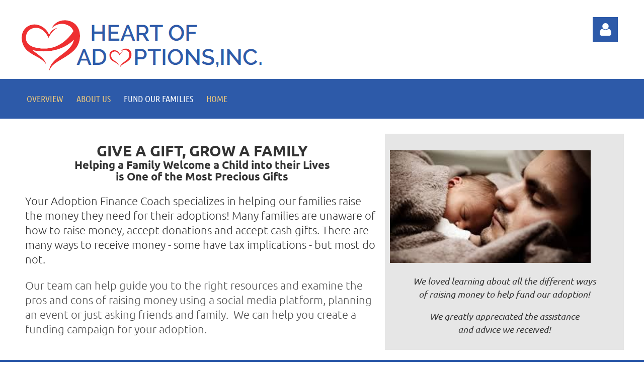

--- FILE ---
content_type: text/html; charset=utf-8
request_url: https://www.google.com/recaptcha/api2/anchor?ar=1&k=6LfmM_UhAAAAAJSHT-BwkAlQgN0mMViOmaK7oEIV&co=aHR0cHM6Ly9oZWFydG9mYWRvcHRpb25zLmFkb3B0aW9uZmluYW5jZWNvYWNoaW5nLmNvbTo0NDM.&hl=en&v=N67nZn4AqZkNcbeMu4prBgzg&theme=light&size=invisible&anchor-ms=20000&execute-ms=30000&cb=ilyptn89f0wr
body_size: 49710
content:
<!DOCTYPE HTML><html dir="ltr" lang="en"><head><meta http-equiv="Content-Type" content="text/html; charset=UTF-8">
<meta http-equiv="X-UA-Compatible" content="IE=edge">
<title>reCAPTCHA</title>
<style type="text/css">
/* cyrillic-ext */
@font-face {
  font-family: 'Roboto';
  font-style: normal;
  font-weight: 400;
  font-stretch: 100%;
  src: url(//fonts.gstatic.com/s/roboto/v48/KFO7CnqEu92Fr1ME7kSn66aGLdTylUAMa3GUBHMdazTgWw.woff2) format('woff2');
  unicode-range: U+0460-052F, U+1C80-1C8A, U+20B4, U+2DE0-2DFF, U+A640-A69F, U+FE2E-FE2F;
}
/* cyrillic */
@font-face {
  font-family: 'Roboto';
  font-style: normal;
  font-weight: 400;
  font-stretch: 100%;
  src: url(//fonts.gstatic.com/s/roboto/v48/KFO7CnqEu92Fr1ME7kSn66aGLdTylUAMa3iUBHMdazTgWw.woff2) format('woff2');
  unicode-range: U+0301, U+0400-045F, U+0490-0491, U+04B0-04B1, U+2116;
}
/* greek-ext */
@font-face {
  font-family: 'Roboto';
  font-style: normal;
  font-weight: 400;
  font-stretch: 100%;
  src: url(//fonts.gstatic.com/s/roboto/v48/KFO7CnqEu92Fr1ME7kSn66aGLdTylUAMa3CUBHMdazTgWw.woff2) format('woff2');
  unicode-range: U+1F00-1FFF;
}
/* greek */
@font-face {
  font-family: 'Roboto';
  font-style: normal;
  font-weight: 400;
  font-stretch: 100%;
  src: url(//fonts.gstatic.com/s/roboto/v48/KFO7CnqEu92Fr1ME7kSn66aGLdTylUAMa3-UBHMdazTgWw.woff2) format('woff2');
  unicode-range: U+0370-0377, U+037A-037F, U+0384-038A, U+038C, U+038E-03A1, U+03A3-03FF;
}
/* math */
@font-face {
  font-family: 'Roboto';
  font-style: normal;
  font-weight: 400;
  font-stretch: 100%;
  src: url(//fonts.gstatic.com/s/roboto/v48/KFO7CnqEu92Fr1ME7kSn66aGLdTylUAMawCUBHMdazTgWw.woff2) format('woff2');
  unicode-range: U+0302-0303, U+0305, U+0307-0308, U+0310, U+0312, U+0315, U+031A, U+0326-0327, U+032C, U+032F-0330, U+0332-0333, U+0338, U+033A, U+0346, U+034D, U+0391-03A1, U+03A3-03A9, U+03B1-03C9, U+03D1, U+03D5-03D6, U+03F0-03F1, U+03F4-03F5, U+2016-2017, U+2034-2038, U+203C, U+2040, U+2043, U+2047, U+2050, U+2057, U+205F, U+2070-2071, U+2074-208E, U+2090-209C, U+20D0-20DC, U+20E1, U+20E5-20EF, U+2100-2112, U+2114-2115, U+2117-2121, U+2123-214F, U+2190, U+2192, U+2194-21AE, U+21B0-21E5, U+21F1-21F2, U+21F4-2211, U+2213-2214, U+2216-22FF, U+2308-230B, U+2310, U+2319, U+231C-2321, U+2336-237A, U+237C, U+2395, U+239B-23B7, U+23D0, U+23DC-23E1, U+2474-2475, U+25AF, U+25B3, U+25B7, U+25BD, U+25C1, U+25CA, U+25CC, U+25FB, U+266D-266F, U+27C0-27FF, U+2900-2AFF, U+2B0E-2B11, U+2B30-2B4C, U+2BFE, U+3030, U+FF5B, U+FF5D, U+1D400-1D7FF, U+1EE00-1EEFF;
}
/* symbols */
@font-face {
  font-family: 'Roboto';
  font-style: normal;
  font-weight: 400;
  font-stretch: 100%;
  src: url(//fonts.gstatic.com/s/roboto/v48/KFO7CnqEu92Fr1ME7kSn66aGLdTylUAMaxKUBHMdazTgWw.woff2) format('woff2');
  unicode-range: U+0001-000C, U+000E-001F, U+007F-009F, U+20DD-20E0, U+20E2-20E4, U+2150-218F, U+2190, U+2192, U+2194-2199, U+21AF, U+21E6-21F0, U+21F3, U+2218-2219, U+2299, U+22C4-22C6, U+2300-243F, U+2440-244A, U+2460-24FF, U+25A0-27BF, U+2800-28FF, U+2921-2922, U+2981, U+29BF, U+29EB, U+2B00-2BFF, U+4DC0-4DFF, U+FFF9-FFFB, U+10140-1018E, U+10190-1019C, U+101A0, U+101D0-101FD, U+102E0-102FB, U+10E60-10E7E, U+1D2C0-1D2D3, U+1D2E0-1D37F, U+1F000-1F0FF, U+1F100-1F1AD, U+1F1E6-1F1FF, U+1F30D-1F30F, U+1F315, U+1F31C, U+1F31E, U+1F320-1F32C, U+1F336, U+1F378, U+1F37D, U+1F382, U+1F393-1F39F, U+1F3A7-1F3A8, U+1F3AC-1F3AF, U+1F3C2, U+1F3C4-1F3C6, U+1F3CA-1F3CE, U+1F3D4-1F3E0, U+1F3ED, U+1F3F1-1F3F3, U+1F3F5-1F3F7, U+1F408, U+1F415, U+1F41F, U+1F426, U+1F43F, U+1F441-1F442, U+1F444, U+1F446-1F449, U+1F44C-1F44E, U+1F453, U+1F46A, U+1F47D, U+1F4A3, U+1F4B0, U+1F4B3, U+1F4B9, U+1F4BB, U+1F4BF, U+1F4C8-1F4CB, U+1F4D6, U+1F4DA, U+1F4DF, U+1F4E3-1F4E6, U+1F4EA-1F4ED, U+1F4F7, U+1F4F9-1F4FB, U+1F4FD-1F4FE, U+1F503, U+1F507-1F50B, U+1F50D, U+1F512-1F513, U+1F53E-1F54A, U+1F54F-1F5FA, U+1F610, U+1F650-1F67F, U+1F687, U+1F68D, U+1F691, U+1F694, U+1F698, U+1F6AD, U+1F6B2, U+1F6B9-1F6BA, U+1F6BC, U+1F6C6-1F6CF, U+1F6D3-1F6D7, U+1F6E0-1F6EA, U+1F6F0-1F6F3, U+1F6F7-1F6FC, U+1F700-1F7FF, U+1F800-1F80B, U+1F810-1F847, U+1F850-1F859, U+1F860-1F887, U+1F890-1F8AD, U+1F8B0-1F8BB, U+1F8C0-1F8C1, U+1F900-1F90B, U+1F93B, U+1F946, U+1F984, U+1F996, U+1F9E9, U+1FA00-1FA6F, U+1FA70-1FA7C, U+1FA80-1FA89, U+1FA8F-1FAC6, U+1FACE-1FADC, U+1FADF-1FAE9, U+1FAF0-1FAF8, U+1FB00-1FBFF;
}
/* vietnamese */
@font-face {
  font-family: 'Roboto';
  font-style: normal;
  font-weight: 400;
  font-stretch: 100%;
  src: url(//fonts.gstatic.com/s/roboto/v48/KFO7CnqEu92Fr1ME7kSn66aGLdTylUAMa3OUBHMdazTgWw.woff2) format('woff2');
  unicode-range: U+0102-0103, U+0110-0111, U+0128-0129, U+0168-0169, U+01A0-01A1, U+01AF-01B0, U+0300-0301, U+0303-0304, U+0308-0309, U+0323, U+0329, U+1EA0-1EF9, U+20AB;
}
/* latin-ext */
@font-face {
  font-family: 'Roboto';
  font-style: normal;
  font-weight: 400;
  font-stretch: 100%;
  src: url(//fonts.gstatic.com/s/roboto/v48/KFO7CnqEu92Fr1ME7kSn66aGLdTylUAMa3KUBHMdazTgWw.woff2) format('woff2');
  unicode-range: U+0100-02BA, U+02BD-02C5, U+02C7-02CC, U+02CE-02D7, U+02DD-02FF, U+0304, U+0308, U+0329, U+1D00-1DBF, U+1E00-1E9F, U+1EF2-1EFF, U+2020, U+20A0-20AB, U+20AD-20C0, U+2113, U+2C60-2C7F, U+A720-A7FF;
}
/* latin */
@font-face {
  font-family: 'Roboto';
  font-style: normal;
  font-weight: 400;
  font-stretch: 100%;
  src: url(//fonts.gstatic.com/s/roboto/v48/KFO7CnqEu92Fr1ME7kSn66aGLdTylUAMa3yUBHMdazQ.woff2) format('woff2');
  unicode-range: U+0000-00FF, U+0131, U+0152-0153, U+02BB-02BC, U+02C6, U+02DA, U+02DC, U+0304, U+0308, U+0329, U+2000-206F, U+20AC, U+2122, U+2191, U+2193, U+2212, U+2215, U+FEFF, U+FFFD;
}
/* cyrillic-ext */
@font-face {
  font-family: 'Roboto';
  font-style: normal;
  font-weight: 500;
  font-stretch: 100%;
  src: url(//fonts.gstatic.com/s/roboto/v48/KFO7CnqEu92Fr1ME7kSn66aGLdTylUAMa3GUBHMdazTgWw.woff2) format('woff2');
  unicode-range: U+0460-052F, U+1C80-1C8A, U+20B4, U+2DE0-2DFF, U+A640-A69F, U+FE2E-FE2F;
}
/* cyrillic */
@font-face {
  font-family: 'Roboto';
  font-style: normal;
  font-weight: 500;
  font-stretch: 100%;
  src: url(//fonts.gstatic.com/s/roboto/v48/KFO7CnqEu92Fr1ME7kSn66aGLdTylUAMa3iUBHMdazTgWw.woff2) format('woff2');
  unicode-range: U+0301, U+0400-045F, U+0490-0491, U+04B0-04B1, U+2116;
}
/* greek-ext */
@font-face {
  font-family: 'Roboto';
  font-style: normal;
  font-weight: 500;
  font-stretch: 100%;
  src: url(//fonts.gstatic.com/s/roboto/v48/KFO7CnqEu92Fr1ME7kSn66aGLdTylUAMa3CUBHMdazTgWw.woff2) format('woff2');
  unicode-range: U+1F00-1FFF;
}
/* greek */
@font-face {
  font-family: 'Roboto';
  font-style: normal;
  font-weight: 500;
  font-stretch: 100%;
  src: url(//fonts.gstatic.com/s/roboto/v48/KFO7CnqEu92Fr1ME7kSn66aGLdTylUAMa3-UBHMdazTgWw.woff2) format('woff2');
  unicode-range: U+0370-0377, U+037A-037F, U+0384-038A, U+038C, U+038E-03A1, U+03A3-03FF;
}
/* math */
@font-face {
  font-family: 'Roboto';
  font-style: normal;
  font-weight: 500;
  font-stretch: 100%;
  src: url(//fonts.gstatic.com/s/roboto/v48/KFO7CnqEu92Fr1ME7kSn66aGLdTylUAMawCUBHMdazTgWw.woff2) format('woff2');
  unicode-range: U+0302-0303, U+0305, U+0307-0308, U+0310, U+0312, U+0315, U+031A, U+0326-0327, U+032C, U+032F-0330, U+0332-0333, U+0338, U+033A, U+0346, U+034D, U+0391-03A1, U+03A3-03A9, U+03B1-03C9, U+03D1, U+03D5-03D6, U+03F0-03F1, U+03F4-03F5, U+2016-2017, U+2034-2038, U+203C, U+2040, U+2043, U+2047, U+2050, U+2057, U+205F, U+2070-2071, U+2074-208E, U+2090-209C, U+20D0-20DC, U+20E1, U+20E5-20EF, U+2100-2112, U+2114-2115, U+2117-2121, U+2123-214F, U+2190, U+2192, U+2194-21AE, U+21B0-21E5, U+21F1-21F2, U+21F4-2211, U+2213-2214, U+2216-22FF, U+2308-230B, U+2310, U+2319, U+231C-2321, U+2336-237A, U+237C, U+2395, U+239B-23B7, U+23D0, U+23DC-23E1, U+2474-2475, U+25AF, U+25B3, U+25B7, U+25BD, U+25C1, U+25CA, U+25CC, U+25FB, U+266D-266F, U+27C0-27FF, U+2900-2AFF, U+2B0E-2B11, U+2B30-2B4C, U+2BFE, U+3030, U+FF5B, U+FF5D, U+1D400-1D7FF, U+1EE00-1EEFF;
}
/* symbols */
@font-face {
  font-family: 'Roboto';
  font-style: normal;
  font-weight: 500;
  font-stretch: 100%;
  src: url(//fonts.gstatic.com/s/roboto/v48/KFO7CnqEu92Fr1ME7kSn66aGLdTylUAMaxKUBHMdazTgWw.woff2) format('woff2');
  unicode-range: U+0001-000C, U+000E-001F, U+007F-009F, U+20DD-20E0, U+20E2-20E4, U+2150-218F, U+2190, U+2192, U+2194-2199, U+21AF, U+21E6-21F0, U+21F3, U+2218-2219, U+2299, U+22C4-22C6, U+2300-243F, U+2440-244A, U+2460-24FF, U+25A0-27BF, U+2800-28FF, U+2921-2922, U+2981, U+29BF, U+29EB, U+2B00-2BFF, U+4DC0-4DFF, U+FFF9-FFFB, U+10140-1018E, U+10190-1019C, U+101A0, U+101D0-101FD, U+102E0-102FB, U+10E60-10E7E, U+1D2C0-1D2D3, U+1D2E0-1D37F, U+1F000-1F0FF, U+1F100-1F1AD, U+1F1E6-1F1FF, U+1F30D-1F30F, U+1F315, U+1F31C, U+1F31E, U+1F320-1F32C, U+1F336, U+1F378, U+1F37D, U+1F382, U+1F393-1F39F, U+1F3A7-1F3A8, U+1F3AC-1F3AF, U+1F3C2, U+1F3C4-1F3C6, U+1F3CA-1F3CE, U+1F3D4-1F3E0, U+1F3ED, U+1F3F1-1F3F3, U+1F3F5-1F3F7, U+1F408, U+1F415, U+1F41F, U+1F426, U+1F43F, U+1F441-1F442, U+1F444, U+1F446-1F449, U+1F44C-1F44E, U+1F453, U+1F46A, U+1F47D, U+1F4A3, U+1F4B0, U+1F4B3, U+1F4B9, U+1F4BB, U+1F4BF, U+1F4C8-1F4CB, U+1F4D6, U+1F4DA, U+1F4DF, U+1F4E3-1F4E6, U+1F4EA-1F4ED, U+1F4F7, U+1F4F9-1F4FB, U+1F4FD-1F4FE, U+1F503, U+1F507-1F50B, U+1F50D, U+1F512-1F513, U+1F53E-1F54A, U+1F54F-1F5FA, U+1F610, U+1F650-1F67F, U+1F687, U+1F68D, U+1F691, U+1F694, U+1F698, U+1F6AD, U+1F6B2, U+1F6B9-1F6BA, U+1F6BC, U+1F6C6-1F6CF, U+1F6D3-1F6D7, U+1F6E0-1F6EA, U+1F6F0-1F6F3, U+1F6F7-1F6FC, U+1F700-1F7FF, U+1F800-1F80B, U+1F810-1F847, U+1F850-1F859, U+1F860-1F887, U+1F890-1F8AD, U+1F8B0-1F8BB, U+1F8C0-1F8C1, U+1F900-1F90B, U+1F93B, U+1F946, U+1F984, U+1F996, U+1F9E9, U+1FA00-1FA6F, U+1FA70-1FA7C, U+1FA80-1FA89, U+1FA8F-1FAC6, U+1FACE-1FADC, U+1FADF-1FAE9, U+1FAF0-1FAF8, U+1FB00-1FBFF;
}
/* vietnamese */
@font-face {
  font-family: 'Roboto';
  font-style: normal;
  font-weight: 500;
  font-stretch: 100%;
  src: url(//fonts.gstatic.com/s/roboto/v48/KFO7CnqEu92Fr1ME7kSn66aGLdTylUAMa3OUBHMdazTgWw.woff2) format('woff2');
  unicode-range: U+0102-0103, U+0110-0111, U+0128-0129, U+0168-0169, U+01A0-01A1, U+01AF-01B0, U+0300-0301, U+0303-0304, U+0308-0309, U+0323, U+0329, U+1EA0-1EF9, U+20AB;
}
/* latin-ext */
@font-face {
  font-family: 'Roboto';
  font-style: normal;
  font-weight: 500;
  font-stretch: 100%;
  src: url(//fonts.gstatic.com/s/roboto/v48/KFO7CnqEu92Fr1ME7kSn66aGLdTylUAMa3KUBHMdazTgWw.woff2) format('woff2');
  unicode-range: U+0100-02BA, U+02BD-02C5, U+02C7-02CC, U+02CE-02D7, U+02DD-02FF, U+0304, U+0308, U+0329, U+1D00-1DBF, U+1E00-1E9F, U+1EF2-1EFF, U+2020, U+20A0-20AB, U+20AD-20C0, U+2113, U+2C60-2C7F, U+A720-A7FF;
}
/* latin */
@font-face {
  font-family: 'Roboto';
  font-style: normal;
  font-weight: 500;
  font-stretch: 100%;
  src: url(//fonts.gstatic.com/s/roboto/v48/KFO7CnqEu92Fr1ME7kSn66aGLdTylUAMa3yUBHMdazQ.woff2) format('woff2');
  unicode-range: U+0000-00FF, U+0131, U+0152-0153, U+02BB-02BC, U+02C6, U+02DA, U+02DC, U+0304, U+0308, U+0329, U+2000-206F, U+20AC, U+2122, U+2191, U+2193, U+2212, U+2215, U+FEFF, U+FFFD;
}
/* cyrillic-ext */
@font-face {
  font-family: 'Roboto';
  font-style: normal;
  font-weight: 900;
  font-stretch: 100%;
  src: url(//fonts.gstatic.com/s/roboto/v48/KFO7CnqEu92Fr1ME7kSn66aGLdTylUAMa3GUBHMdazTgWw.woff2) format('woff2');
  unicode-range: U+0460-052F, U+1C80-1C8A, U+20B4, U+2DE0-2DFF, U+A640-A69F, U+FE2E-FE2F;
}
/* cyrillic */
@font-face {
  font-family: 'Roboto';
  font-style: normal;
  font-weight: 900;
  font-stretch: 100%;
  src: url(//fonts.gstatic.com/s/roboto/v48/KFO7CnqEu92Fr1ME7kSn66aGLdTylUAMa3iUBHMdazTgWw.woff2) format('woff2');
  unicode-range: U+0301, U+0400-045F, U+0490-0491, U+04B0-04B1, U+2116;
}
/* greek-ext */
@font-face {
  font-family: 'Roboto';
  font-style: normal;
  font-weight: 900;
  font-stretch: 100%;
  src: url(//fonts.gstatic.com/s/roboto/v48/KFO7CnqEu92Fr1ME7kSn66aGLdTylUAMa3CUBHMdazTgWw.woff2) format('woff2');
  unicode-range: U+1F00-1FFF;
}
/* greek */
@font-face {
  font-family: 'Roboto';
  font-style: normal;
  font-weight: 900;
  font-stretch: 100%;
  src: url(//fonts.gstatic.com/s/roboto/v48/KFO7CnqEu92Fr1ME7kSn66aGLdTylUAMa3-UBHMdazTgWw.woff2) format('woff2');
  unicode-range: U+0370-0377, U+037A-037F, U+0384-038A, U+038C, U+038E-03A1, U+03A3-03FF;
}
/* math */
@font-face {
  font-family: 'Roboto';
  font-style: normal;
  font-weight: 900;
  font-stretch: 100%;
  src: url(//fonts.gstatic.com/s/roboto/v48/KFO7CnqEu92Fr1ME7kSn66aGLdTylUAMawCUBHMdazTgWw.woff2) format('woff2');
  unicode-range: U+0302-0303, U+0305, U+0307-0308, U+0310, U+0312, U+0315, U+031A, U+0326-0327, U+032C, U+032F-0330, U+0332-0333, U+0338, U+033A, U+0346, U+034D, U+0391-03A1, U+03A3-03A9, U+03B1-03C9, U+03D1, U+03D5-03D6, U+03F0-03F1, U+03F4-03F5, U+2016-2017, U+2034-2038, U+203C, U+2040, U+2043, U+2047, U+2050, U+2057, U+205F, U+2070-2071, U+2074-208E, U+2090-209C, U+20D0-20DC, U+20E1, U+20E5-20EF, U+2100-2112, U+2114-2115, U+2117-2121, U+2123-214F, U+2190, U+2192, U+2194-21AE, U+21B0-21E5, U+21F1-21F2, U+21F4-2211, U+2213-2214, U+2216-22FF, U+2308-230B, U+2310, U+2319, U+231C-2321, U+2336-237A, U+237C, U+2395, U+239B-23B7, U+23D0, U+23DC-23E1, U+2474-2475, U+25AF, U+25B3, U+25B7, U+25BD, U+25C1, U+25CA, U+25CC, U+25FB, U+266D-266F, U+27C0-27FF, U+2900-2AFF, U+2B0E-2B11, U+2B30-2B4C, U+2BFE, U+3030, U+FF5B, U+FF5D, U+1D400-1D7FF, U+1EE00-1EEFF;
}
/* symbols */
@font-face {
  font-family: 'Roboto';
  font-style: normal;
  font-weight: 900;
  font-stretch: 100%;
  src: url(//fonts.gstatic.com/s/roboto/v48/KFO7CnqEu92Fr1ME7kSn66aGLdTylUAMaxKUBHMdazTgWw.woff2) format('woff2');
  unicode-range: U+0001-000C, U+000E-001F, U+007F-009F, U+20DD-20E0, U+20E2-20E4, U+2150-218F, U+2190, U+2192, U+2194-2199, U+21AF, U+21E6-21F0, U+21F3, U+2218-2219, U+2299, U+22C4-22C6, U+2300-243F, U+2440-244A, U+2460-24FF, U+25A0-27BF, U+2800-28FF, U+2921-2922, U+2981, U+29BF, U+29EB, U+2B00-2BFF, U+4DC0-4DFF, U+FFF9-FFFB, U+10140-1018E, U+10190-1019C, U+101A0, U+101D0-101FD, U+102E0-102FB, U+10E60-10E7E, U+1D2C0-1D2D3, U+1D2E0-1D37F, U+1F000-1F0FF, U+1F100-1F1AD, U+1F1E6-1F1FF, U+1F30D-1F30F, U+1F315, U+1F31C, U+1F31E, U+1F320-1F32C, U+1F336, U+1F378, U+1F37D, U+1F382, U+1F393-1F39F, U+1F3A7-1F3A8, U+1F3AC-1F3AF, U+1F3C2, U+1F3C4-1F3C6, U+1F3CA-1F3CE, U+1F3D4-1F3E0, U+1F3ED, U+1F3F1-1F3F3, U+1F3F5-1F3F7, U+1F408, U+1F415, U+1F41F, U+1F426, U+1F43F, U+1F441-1F442, U+1F444, U+1F446-1F449, U+1F44C-1F44E, U+1F453, U+1F46A, U+1F47D, U+1F4A3, U+1F4B0, U+1F4B3, U+1F4B9, U+1F4BB, U+1F4BF, U+1F4C8-1F4CB, U+1F4D6, U+1F4DA, U+1F4DF, U+1F4E3-1F4E6, U+1F4EA-1F4ED, U+1F4F7, U+1F4F9-1F4FB, U+1F4FD-1F4FE, U+1F503, U+1F507-1F50B, U+1F50D, U+1F512-1F513, U+1F53E-1F54A, U+1F54F-1F5FA, U+1F610, U+1F650-1F67F, U+1F687, U+1F68D, U+1F691, U+1F694, U+1F698, U+1F6AD, U+1F6B2, U+1F6B9-1F6BA, U+1F6BC, U+1F6C6-1F6CF, U+1F6D3-1F6D7, U+1F6E0-1F6EA, U+1F6F0-1F6F3, U+1F6F7-1F6FC, U+1F700-1F7FF, U+1F800-1F80B, U+1F810-1F847, U+1F850-1F859, U+1F860-1F887, U+1F890-1F8AD, U+1F8B0-1F8BB, U+1F8C0-1F8C1, U+1F900-1F90B, U+1F93B, U+1F946, U+1F984, U+1F996, U+1F9E9, U+1FA00-1FA6F, U+1FA70-1FA7C, U+1FA80-1FA89, U+1FA8F-1FAC6, U+1FACE-1FADC, U+1FADF-1FAE9, U+1FAF0-1FAF8, U+1FB00-1FBFF;
}
/* vietnamese */
@font-face {
  font-family: 'Roboto';
  font-style: normal;
  font-weight: 900;
  font-stretch: 100%;
  src: url(//fonts.gstatic.com/s/roboto/v48/KFO7CnqEu92Fr1ME7kSn66aGLdTylUAMa3OUBHMdazTgWw.woff2) format('woff2');
  unicode-range: U+0102-0103, U+0110-0111, U+0128-0129, U+0168-0169, U+01A0-01A1, U+01AF-01B0, U+0300-0301, U+0303-0304, U+0308-0309, U+0323, U+0329, U+1EA0-1EF9, U+20AB;
}
/* latin-ext */
@font-face {
  font-family: 'Roboto';
  font-style: normal;
  font-weight: 900;
  font-stretch: 100%;
  src: url(//fonts.gstatic.com/s/roboto/v48/KFO7CnqEu92Fr1ME7kSn66aGLdTylUAMa3KUBHMdazTgWw.woff2) format('woff2');
  unicode-range: U+0100-02BA, U+02BD-02C5, U+02C7-02CC, U+02CE-02D7, U+02DD-02FF, U+0304, U+0308, U+0329, U+1D00-1DBF, U+1E00-1E9F, U+1EF2-1EFF, U+2020, U+20A0-20AB, U+20AD-20C0, U+2113, U+2C60-2C7F, U+A720-A7FF;
}
/* latin */
@font-face {
  font-family: 'Roboto';
  font-style: normal;
  font-weight: 900;
  font-stretch: 100%;
  src: url(//fonts.gstatic.com/s/roboto/v48/KFO7CnqEu92Fr1ME7kSn66aGLdTylUAMa3yUBHMdazQ.woff2) format('woff2');
  unicode-range: U+0000-00FF, U+0131, U+0152-0153, U+02BB-02BC, U+02C6, U+02DA, U+02DC, U+0304, U+0308, U+0329, U+2000-206F, U+20AC, U+2122, U+2191, U+2193, U+2212, U+2215, U+FEFF, U+FFFD;
}

</style>
<link rel="stylesheet" type="text/css" href="https://www.gstatic.com/recaptcha/releases/N67nZn4AqZkNcbeMu4prBgzg/styles__ltr.css">
<script nonce="1Ry5wIDbN2TU9zdDTH0IYQ" type="text/javascript">window['__recaptcha_api'] = 'https://www.google.com/recaptcha/api2/';</script>
<script type="text/javascript" src="https://www.gstatic.com/recaptcha/releases/N67nZn4AqZkNcbeMu4prBgzg/recaptcha__en.js" nonce="1Ry5wIDbN2TU9zdDTH0IYQ">
      
    </script></head>
<body><div id="rc-anchor-alert" class="rc-anchor-alert"></div>
<input type="hidden" id="recaptcha-token" value="[base64]">
<script type="text/javascript" nonce="1Ry5wIDbN2TU9zdDTH0IYQ">
      recaptcha.anchor.Main.init("[\x22ainput\x22,[\x22bgdata\x22,\x22\x22,\[base64]/[base64]/[base64]/[base64]/[base64]/[base64]/KGcoTywyNTMsTy5PKSxVRyhPLEMpKTpnKE8sMjUzLEMpLE8pKSxsKSksTykpfSxieT1mdW5jdGlvbihDLE8sdSxsKXtmb3IobD0odT1SKEMpLDApO08+MDtPLS0pbD1sPDw4fFooQyk7ZyhDLHUsbCl9LFVHPWZ1bmN0aW9uKEMsTyl7Qy5pLmxlbmd0aD4xMDQ/[base64]/[base64]/[base64]/[base64]/[base64]/[base64]/[base64]\\u003d\x22,\[base64]\x22,\x22wqdZw5rDusOxw4vDicKGwrQaw6tzw5vDg8KSUQPCpsODOcOawp9TRcKKRBs4w55ww5jCh8KFARJowoorw4XClHRKw6BYOi1DLMK0PBfClsOZwrDDtGzCoh8kVF8WIcKWdcOowqXDqwRYdFPCjMOPDcOhVXp1BT1zw6/CnW83D3ohw6rDt8OMw75FwrjDsVwOWwk1w7PDpSUgwoXDqMOAw7Ysw7EgDUTCtsOGf8OYw7ssGcKsw5lYXD/DusOZR8OjWcOjQgfCg2PCpj7DsWvCt8KOGsKyFsOlEFHDgT7DuATDqcOqwovCoMKWw64AWcOvw5pZOCXDlEnClkDCtkjDpToebVXDs8Ocw5HDrcKfwo/Ch21XcmzCgGx9T8Kww4HClcKzwozChi3DjxghbFQGGmN7Um7DgFDCmcKNwozClsKoB8OuwqjDrcOQUX3Dnk/DmW7DncOcDsOfwoTDn8KGw7DDrMKcKSVDwql8woXDkV95wqfCtcO1w7cmw69Hwo3CusKNWg3Dr1zDmcOjwp8mw5IGecKPw6HCq1HDvcO9w77DgcO0QQrDrcOaw4PDpjfCpsKTUHTCgFIRw5PCqsOBwrEnEsOew77Ck2h0w6Flw7PClcO/[base64]/[base64]/[base64]/CoCNcI2wHwpctQcOTVAJPdMOMwp3Ct8OOwrJCEsOMw5fDuQE5wpXDt8ORw7rDqcKWwqdqw7LCn27Dsx3CsMKuwrbCsMOawofCs8OZwrPClcKBS2wfAsKBw65WwrMqcUPCknLCjsKawonDiMOuIsKCwpPCvcOjG0IOZxEmccK/U8OOw6DDg3zChCAnwo3ChcKSw6HCnAnDk2TDrSXChHvCpEslw54mwo4lw6h/wqTDhDs2w4B4w4TCoMOhB8K6w7sLXMKLw6jDtUnCi3pvVWJyB8OaU1bCtcKRw7pNawfCscKyBsOcAE5XwqVTfUVUIUE7wo9DZU8Sw74ew7t0TMO9w6NrLsO0w6/Cv11XYMKRwofDr8O8YcOnR8OKKG7DhcKJwoIXw65lwo9ERcOEw79FwpfCucKDCcK9HGzChMKcwqrDn8KzZ8OPLMOZw54jw40+YVofwp/[base64]/CvcOGw6dpw5zDvsO0w4h4w4F/w4Jow6TCvcOgbcK8Fi9vORnCuMKXwpoqwrnCi8KtwpMaQTd2Rko4wplgVsODwq0xYMKZbDp3wpzCqsOIw53DulNVw74SwrrCqTPDrTc6BcO5w6DDssKMw69Tbz3CqTPCmsOGw4dcw6AgwrZ2wok+w4gIJy7Dpm59KGQQFsOFHybCjcOfekPCoWsFGCpiw5gNwq/CvCw3wqkLGBjClCt3w7LCmShswrbDskXDnCYsM8Onw6zDklU2w77Dkn5BwpNvKsKcVsKkT8KKWcKDLcKTAGJfw7xVw4DDjRgBNA8dwp7CtsKdawZjwqnCuHFHwo1qw5DDlC/DpDrCuQXDg8OvQcKmw7M7wrE3w7M+D8OlwrbCnH0acMORWmTDjA7DosOMaQPDigVbV2I2X8KvABIdw4kMwpTDs1NJw6vCosK7w7jCjnIONcKnwpTDjMO+wrRewpYaLG4WTx/CrhvDly/DuGDCnMKCBMKuwrPDqSjDvFAfw5cTJcKWKmrCmMKpw5DCtcKnBMKzVTpwwp9Dwq4Pw4tSwrUAZ8KRDy4ZOxxqTsOoOWDCisKow5JLwpHDpC5Pw6IQwosmwrFyek5vNGU3B8OTUCbClkzDj8ODc3V3woDDt8O1w6MKwp7DqmM9XiE5w6nCucKKNMORFMKyw4RMYW3CmD/CtmdTwrJcDcKkw7vDmMKkBsK9b1HDj8O9Z8OFCMKOM3fCncOJw4TCnADDmitpwqQnTMKNwqwmw7/CncK4HzbCkcOAwrQrDzBxw4MafD1gw41Ba8Oxwq7Dt8OZTXUdDy7DisKkw4fDolPCn8OrfMKUBXDDn8KxD2PClgZgKgNWacK1wrPDj8KTwrjDlCE8BMKNHXzCvEMpwoFCwpXCnMK0CiNPFsK+SMOPWknDjCLDpcObBXZedHcNwqbDrEXDgH7CpD7DqsOdFcKHM8Kqwr/CjcOTQwBGwp3CtcORPx5Aw47DqMOVwrrDg8OHZMK9YHpYw4kawoEDwqfDocOfwro3D1fCgMKsw6olYBc1w4IDdMKoOxHCum0CDkJRwrI0bcKJHsKKw7BYwoZHIsKEAR5Xwpohwr7DuMKLcFNTw7TCncKTwpzDscOzO3nDviMqw4rCgUQIQcO7Tlg3NRjCnSbClkZ/[base64]/IsKCBylecsK6N8OhwrYIwrBiHC3DmSZ4OcKMQHnCnAnDpsOswoUQQsKuScO6woZIwplEw4PDigxzw6oNwoRxdcOEJwUsw4zCs8KiLAzDq8OAw7dtwrp+wrMGbXPDs2vDvV/DoikDFSFVTcK7KsK0w4wuCgfDnsKXw4XCtsKWMgjDlXPCq8OTC8ONHhXCncKuw6E0w6R+wonDu2pNwpnDjQzCocKKwpJ3XjtNw6kiwprDgsOLWhLDozHCkMO1bMKfDC8Kw7TDji/[base64]/[base64]/CicKdwrNzwod0w6knZVLCksKHwonDmcOVwpElAMOCw5fDkG4JwonDusOkwo7ChVIYJcKdwpUqIA5OF8Oyw6DDkcKCwrJEEnJ5w4sbw4PCljzChidSVMOBw47DqiTCvsKWOsO0WsOVwq0UwrBHPxkAw4LCrnzCtMOCFsO/w6lyw7tjGcOGwqpNw6fCiBxWbQAmHDUaw5F7IcK2w4F4wqrDk8O8w4RMw7/Dt2fCjcKiwr7DiyLDjjA+w7UhAV/Dq2RowrbDpmvCpDXCq8KFwqzDicKNEsK0wrNWwr4cL2B7blhow61nw4/DuljDkMOhwqbCosKdwobDj8KHU2hACRI+MgJXOXjDlsKpwooWw4lFMcOkbsOUwp3DrMOcOsO/[base64]/[base64]/wozCgcKBSMOYGEfDo8ONwoIswq3CjsKKw7LDumrCn001w5ZWwoYxwo/DmMKHwofDscKaQ8O6dMKvw5BKw6bCrcKgwq9Qwr/Cuy1GZcOEOMOKck7DqsKTOUfCvsO3w6IBw5Rfw604NMODd8Kyw7gVw4zDkC/Dl8KowozCj8OoFzA6w6cmZ8KrZcK8dcKCTcOEfzjCqQY4wo7DssOYwr7Cjk1kRcKfWF0rdMOgw4xQwrhwFmrDtQoAw6J9w6DDjsKYw4EGFMO+wpjCicOpd1zCv8Kgw6A/[base64]/YkEZLsKpfUvCnsOowqLDnwIWwpfDp2DCjEHCtCZTJMKWwpnDrVZZwq/DkAl8wozClFnCuMKyG3c9wofCh8KIw7LDnlzCt8OyGMOWWTEJEQpjSsOlwofDgXhbZD/DtMKNwqjDqMO9OMKfw6RiNB/Ch8OceRw/wrPCs8Knw5Z7w6Qkw6vCrcORanI3XMOgHsOLw7PCtsOEWsKXw60/NcKUwojCjiRaKcKiasOoXMOCA8KJFAfDjsO4T11LGRVPwrJNERBZIMKywoNCeFR4w6o+w57CjiHDhk9mwoVHVxrCkMK2wqMXE8Ovw5ANwqzDrXXClzBiP3fCp8K2UcOaJmnDkHfDuz40w5/Clk9OB8KHwoBEcA3Dn8OQwq/DgMONw7LChMOLTcOmPsKVfcOLbMOEwphaTsKUKDkgwpDChmzCrMKUQMOMw485eMOIYMOmw7JDw5ICwoTCu8K5cQzDgWHCtTAGwrDClH/CvMORZsOIwpM3R8KsQwp/[base64]/RMKoG8KDWEXCkSdQOg0zRMO1Xy4sw6rDg0fDsMKcwoHDqMKVS0Alw5JOw6dVXnQMw7HDoh3CtsKlHFfCsXfCr03CmsONFUp6JlxDw5DDg8OpCMOmwpnCjMKNcsO2U8OpGBrCk8KXY0PCg8OxZjdFw7QKSD03wq0HwqsHJ8O3wowew5DDisOPwr8jVG/[base64]/[base64]/DqMK0PwQQXw/[base64]/CssKkwpARw5DCiMKFD8KJwqXCklB2woc1c0vDv8OIw6PCjcOZCsOAcw3DosOEYEbCp27DgsOAw6gfUMODw7bDonTDhMOYVRZ1LMK4VcOHwqzDs8O/wpsVwoXDtHIpw7PDlsKXw5RqFsORX8KZb0vDkcO/[base64]/LMOtFWZUwp/CiVzDo8KUwpnDmMKaScKNdmYWEVIydlFrwrQTNC/DjsOqwrcqOV8mw48xLGjCpMO1wpLCmW7Cl8O5YMO6f8K5woUYPsKXai9PWwgmCwHDtTPCj8K2ZMK0wrbCgsK6T1LCucOkUVTDg8K8FQkYLsKObMOEwqXCogzDg8KVw6jDpcOswrfDm2RNBDQkw55/[base64]/CtRY+w7dfL8OXfMKNw7vDsnAYAcOKw5PDrzdCw5jDlMOjwoYxwpbDlsObAGrCjMOxdiB/wrDDicOEw58Bw4pxw4vDiD8mwojDjlMlwr/[base64]/[base64]/CmBjCvwxFP8OKMsOxw48ZBcOhwoDCsMKtwrbDrMOBCxBmRTbDp3rCjsO9wo3CjA0Ww4zCqsOmCyjCmMKFV8KrM8OfwqXCigrCkCM+N3bCojQpwo3Ck3FSJMKeSsKWYkfCkljCp1xJb8O1P8K/w47CvD11w7/Dq8K7w6V3PTLDm0ZMRifDsDYgwpTDolrCg3/CvgtawpoMwoDCmmNcGGIQM8KGZHQxQ8O4woQBwpsmw4sVwrImbAjDqB9qOcOoI8KQw4TCoMOEwpjCqUIyScOVw58mScKOPkY5QEU4wpw8wo9+wrLDnMKOGsOawojCgsKnHS4fHgnDrcOhwop1w4dqwqXChyHCuMK/[base64]/DiHQ/w50wUC7DiMOQCyPCm8KrwpU/[base64]/DpknDjxlZwpxtHEteQjnDmGTDmcKfBwzDmMONwp8JUcO/[base64]/CnGDDhsK5Q8KOwpxRwqJJw6DCrGAEw6HDrUHCtsO6w4JvTx9swqzDvT5cwoVQXsOlw7HCmG1jw7/DrcOfHMKOKTrCoG7Ch1ZswqBcwpsmLcO9ZXh7woTCssOMwpPDh8O/wp/Dk8OJGMOxVsKQwpfDqMK6wqPDnsOCMcKAwpVNwpk2esOVw7/CrsOzw4HDlMKaw5vCthJIwpLCtFkXCS3DtHHCogJVw7rCisO0HsKPwrrDjsKIw6kUXXjCvBzCpsOtwojCoykPwpseWcKww5zCv8Kqwp7CocKrLcO7KMKhw4PDgMOEw4XCnSLChU0mwpXCtx/CkHRnw5rCoTRgwpDCmHRiwqTDtnjDmFrCksKUAMONScKlUcKGwrw/wqTDm0fCkMO0w7kPw6IHMBFUw6lfFSl0w6Q2wpZlw7wuw4TCrMOpbcOBwrXDmsKaJMOQJEdWNsKIMx/DgWvDrRvCosKPAMOOAMO/wpAzw6nCqUvCpsONwrjDm8Ona0dswrcawqHDq8KIw4ImHHE0W8KUUyvCncOnfGPDsMK4U8KhWU7DvwwIQ8KMw7PCmivDncOtRGkSwqkrwqU8w6VeLVspwqtQw5jDrElDIMOhQMKSwqNrTUA1I0DCmwEJwq/Dp3/[base64]/Cn8Kmf1PDrsOpw4lSw53DncKAw5xpTXAAw5LCuhN/w4V7WSFmwpjDu8KIw6PDoMKswr0qwr3ClDAXwoDCusK8L8OBwqJNUsODMT/CpE/CvMKow6vCh3tHOsO+w5oKMU09eXrCocOEVTDDusKtwoB2wp8Ua0TDjDMxwoTDncOJw4PCisKhw6JlWkIGL3M+eBzCoMOPWUxOw7/[base64]/ClBHDuMOVw7Rcw7jCtypzworCmh/Dm8Kmw5TDvWgiwqR2w7Zhw7zCgVnDuE3DgFDCtMKHMB7DhMKhwobDkWoHwpYiD8KNwosVA8K9WcO7w4/[base64]/CqsKrwrrCgsOGEEzDiTvDiMK2wrrDrBJtw5bDucK6ZcOIbMKDwpfCtGYRwo/[base64]/Cq8OaRXBXw4htw4N4bjtVe0Urw6TDjsKpwpdKwqUoBFAHR8KCLEhMLMKLwrvCtcKpWsOYQ8OswpDCmMK2KMOZMsKEw4wtwpgVwqzCoMKJw4sRwpFUw57DtMK7D8KkQMObfxjDkMKfw4AQElHCoMO+Q3jDvRLCtjHCq2xSLR/CryLDu0VreGBbQcOlQMOlw5wrClHCgVhJBcKSYBpRwqQfwrXDlcKlKMOjwq3CrMKCw50mw6dfZsOGKXvDqsO0TMO6wobDmhbClsOjwpgHGcOXMjTCjcKrAmdwH8OOw57CgB/Ch8KGR2UywrvDtTTCtsOWwqzDhsOrVCDDssKAwqHCik7CvGciw6rDh8KpwqQlw4gVwrHCu8KewrbDr1/Dt8KQwoHDimF7wrVsw70Aw6/[base64]/DvMKGScKbagwdwqbDnjQSwoTCiTPCg8Kdw5Y3A3PCrsKxXcKrBMOXUsK9LgZ2w4kRw6XCtAjDhsOvVFjCpcKpwpLDvsKbM8KsKnU6CMK2w5PDvBoTH0wDwqvDjcOIAsOUFXV1XsOywqzCmMKsw5xbw4/[base64]/DujfCscKvw7EPw6csw6rCi2nCrQ/DkyBKM8Klw69Tw7bCjUnCuW/CmyUsJVnDi2nDrGYBw5wFQFnCmsOew5nDicOSwo1GOcO5AcOKI8OwXcKnw5dmw549P8O4w4oZw5zDhn8VJsOcX8OlAMOxDRrDssOsNhrCrMKUwoPCq1HCp30oAMOfwpTCnH9GcwFowrXChcOVw4QMwpUdwr/[base64]/DsQ/[base64]/[base64]/CtmfCnsOcRzbDqjXDig3DlMOEw7ddwqVPw6nCicKvwrXCgMK5XH3DtsKNwo1gAgMuwoYMPcO3GcKPO8Kgwqp0wrHDlcOlw5BPc8KCwoHDqi8Pw4XDicOecMOowqwpUMO/bsKOI8O4a8KVw6LCq0nCrMKAEsKEHTHCpADDlHAYwptew6LDs23CgF7CsMKUd8O/UAXDrcOcJsKMD8OrOx3CvsOqwrnDoFF4A8O4TcKfw4PDkA7DisO+wpPCrsKKRsK6w5HClcOsw6nCrwULG8O1QMOnGSQXbMO5BgLDoD3Dl8KqW8KQY8KzwpPDk8K5fQ/DicK3w7TDkWJmwqzCjBM3ZMOUHDsFw4jCrSnCpMO9wqbClMOKw7h7CsO/wqHDvsKwHcK5w7wIwq/[base64]/Dg8K9CWEuwpw6w5zCpXbCiGdaw7ASdQAbJsKcNsOlwovCscO1fwbDtcKcIsKAw4cyd8OUw4k2w4nCjgAbZsO6cFROFMO0w5JHwo7CiAHClQ82F0zCjMK2woUdw57DmXjCh8O3w6Vww4ELKSzCt393wqvCksOaCcKCw5Qyw5B/Y8KkSUowwpfChBzDk8KEw7c7eB8yPGnDp0jCvA1Mw6/[base64]/CoBdFw4dKw53CksKgw6rCrMO7EFMLw5Ffwr5CP8KdeUPCqSnClUFuw77CuMOGLsO2YTBhwqtIw7PCmBBKcwMAehlbwqHDnMKsJ8KMwobCq8KuFgEfHTloFl3Dh1DDicKcfWbCgcK5FcKsUsO4w4kcw4oxwo/CpBp8I8Ofwo82VsObw7vDjMO5OMOUdRzChMKjLy7CuMOsCcOXw4zDlGvCnsOTw77DvkXChgjCnFXDrwcFwp8iw6MQRcOXwrk1Zy5+wprDiSnDiMOMbsKqA37DocO8w5XDp3lewq8xIcKuw7U7wowGJsKABcOQwq19GGo8GMOXw6N/bMK9wofCgcOQVsKtE8ORwpzCrzIbPwI4w55xV0DDqCfDv2tpwrXDpGR2ScOew7jDs8Ovwpt1w7HDmlBUNMK3DMKtwoxgwq/Co8O/woHDpcOmw6PCtMK2TFbClQZIRMKYBg1xbMOTZMKvwqXDhMOmQAfCrlDDqwPChExCwotNwo8eIMONwpTDnGELOEdlw5p3YwppwqvCrEBEw7Ehw7lXwrZ3DcObe30IwpbDtWXCnsOWwpzCh8OwwqFtBQTChkklw6/CkcO5wr8WwoEMwqbDk3zDoWXCo8O5c8KNwp0/QiBUV8OnTcKSTz1xU3Z+W8OTEsO9eMOPw55UJiFrwqHCi8OKU8OKPcONwo/DtMKbw6PCiw3Dt3gZUsOQaMKiMsOdKcOGCcKpw7QUwp5rwr/DssOqeTZuYsKJw5bCu1bDhwVmH8KfOD4PLmXDmn0/[base64]/Cq8OoLsOLZMKLIMOdG8ONSR7CgMOOP8O8w4IRJzspwpPCnWXDuBrDgcOJAjDDu2cfwrJYMsK/[base64]/CocKJCVXCsMOoWEFuwrlpfTTDtH7DtiPDsnrCiUtFw6w4w5Fyw5RJw7Uvw4LDjcO7VsOuXsKUw5rCj8O/woVhRsOBER/Ct8KRw5XCrMKCwrwSPDbDmljCscOnESIFwp/Dq8KJFw3CnVzDsQR2w4rCpsOnYRhRaWQywpk4wrjCqj4Hw4dWasO/[base64]/CrGDDrANzXjrCkHfDpU9aEMOHwoQVw5dOwoYnwq5dw55iO8OBKiDDi2ZUIcKkw44AVgtCwpB5M8KNw5Rxw4TCkMOjwqZOAsOKwqcbLMKDwrzDtcK7w6vCqDJGwp/CsT0cLsKvEcKCbcKMw4pEwpcBw4l4SkDDusO7DXXCqMKZL1YFw6rDpxo/VQfCrcOTw6IawpQpHgtwK8OBwrfDiUHDg8OCbMOTYcKWA8O/cX7Cv8Kxw5DDtCkSw6fDocKdwoLDgjJYwrbClMKvwrx9w4dkw6fDpFQaJEDCrsOLQcOSw6dew5rCnjHCh3klw5Vcw6vCqTvDjwpIEMOoBlXClcKQBzvDngghf8KCwpDDjcK8eMKmI0hZw6NRAMK/w4HCmsKmwqbCg8KpbT8zwq3Cpy9bI8Kow6PCtyowEBLDpsKQwqEXw43Dp2xqHMOrw6bCgyfDpmt2woXDgcOPw5TCp8ONw48/c8ORVHU4d8O5ZXxKGB1YwpvDsx8+w7Jrwr0Uw4XDvwMUwp3Dvy1rwoJXwoAiQTLDs8Oywr5+w7YNJj0bwrM6w5vCrMOgIT5vVWfDoU/DlMKEwqTCjXoVw6ZCwoTDtTvDusONwo7DnU43wopcw40pSsKOwpPDoxTCrXUUdl1hw6LCuTLDtnbCnw1Zw7LCpxbClxgCw4kawrTDqUXCrcO1fsKBwrvCjsOIw6wrSR1/w480asK7wrzDvU3CpcKFwrAQwoXCusKcw7XCix9VwpHDjiptLcO3FFtewr3DkcK+w7LDmRMAIsOmKsO/w7tzaMOTGHJMwqQyR8O+wodzw7Y1wqjCsR8Fwq7DlMKEw6jDgsKxKF5zVMOnFErDq0fDvFpzwoTChMKBwpDDiAbDmsKTBwvDqcKDwoXCkMKpMxvClALCqn0bw7jDrMOkOsOUf8Kdw613wqzDrsOVwrEGw4/CpcK/[base64]/DrnfDuWXDsHLDncKZwrUTwpnCs8OJwqsKahpNXsOjb0kUwpXCigx3NDZ+RsOKSsOwwojDnHIzwoTDhC9kw7jDg8KTwoVCwprCpWnChi/Ch8KpQcKoGsOQw6gjwrd0wq3Cq8O6Zlh2RjPClMKaw5lww5LCoCQ/w75dFsKhwrvCg8KqPMKiwqTDo8KYw4k0w7BII01Dw5QBZy3ClFzDgcOfNk7CkmrDqBlmB8OCwrXDtF49w5LDj8KyPQwuw5PDicKdJcKXKHLDjSnDj01Rw40NP2/DhcK6wpcVJ3LCtkHDkMOAaB/DrcK6VRB8D8OoACRuw6rCh8OgTDhUw4hNE3gEw6ptHlPCjcOXwpxSO8OAwoXCnMObEhPCv8Ohw6rDnDDDvcO5w4EVw6sTBVLDjsKuZcOoUyjCs8K3EX3CsMK5wotnXCU4w7N4KEdqcMK6wqpkw4DCkcO8w7gwfT3Chm8uwqZJwpAqw5MYw61Mw4HDv8OFw5YwJMK/CRDCn8Oqwpppw5rCnUjCn8K/w78ONzVXw5XDmMOow4RbNG1Iw6vCjCTCjcO7SMOZw6/Ch2sIwpBCwqVAwpbDrcKewqZFS2zClxfDqj/DhsOSRMKRw5gIw6PDu8KILCfCmT7CiHXCnXTChMOIZMK4esKffXzDosKDw6/[base64]/DnxTCgsOGO8KEw7QzwqfDh0sOCC0ZB8KhKCobCsOWKMKzfh7CqynDg8OrFEFCw4w6w69awrTDo8OAT1w3a8KUw6vChDfDuATCkcKmwrTCoGddfikqwppawobCuE7Dnx/[base64]/CtFQES37DjBsuAmjCisO5w4I6UMKne1E4wpsYXlh+w5vDlMOpw77Ch1IVwp5SczMEwqpzw53CjDRhw5hQJ8Kvw57CscOmw6dkw7FVMsKYwrDDg8KQZsO5wrrCp1fDvCLCucKewo/[base64]/CpC/Cu8OxP8K1w5HCiFkRw6ZtA8KARMKQwpAIDsKha8OoK2lPw7pgUx4ZesOmw5PDri7CjQwPw6/DjsKZZcOcwoTDhynCh8K9cMO4MRtHDsKucztQwr8bwpAiw4Zew4EXw7tISsOUwqFmw7bDk8KWwp4DwrbDpGBbLsOgccOQe8Kiw67DjAo0ZcKFasKZQHjDj37Dp13CtEdyaA3Crx0fwojDjGfCqC8EfcKRwp/DqcOnw5bDvxR1AMOLT2gaw650w7TDmxXClsKDw5svw4fDrMOrecKhScKsUsKZS8OuwoooYsODFFole8KYw6LCo8OxwqHCvcKwwoPCm8OCN35iBGnCt8OuG0RXcDoUczVQw7TCpMKQEyDDrMOGP0/CsEFWwrECw6nDr8Kdw4dEG8ODwpUIejTCmcOXw5V1MhnDjVxdw7DCj8OVw43CtxPDtSrDg8K/[base64]/Cm8KXw7M5w4/DoGNtRsODw6kuwpzCt03DjxbDosO0w63CoTvCusOgw5nDjV7DkMO7wpfCvsKPw7nDl1IsGsO6w4Ifwr/CmMKcQ03CjsOMTljDliLDhzgGw7DDolrDmGDDsMKoPGjCpMKgw6dAVsKVPww6IgLDrAoWwqVdEgDDom/[base64]/Cmy7DujXCmU9BwoTDkz0gw7LCrxTDgMKdw5wdKj8tPMO7PHnDqsOvwrs7aR/CgXEgw5/ClMK4WMO0MyHDmRMUw4EzwqAbAcK4D8OVw6PCksOrwptRLjt8WkfDlgfDj3zCtsOGw58LE8K6wqDDiFgpEybDvgTDpMKXw7HDpBAKw6zClMO8PcOaamscw7HCkkU9wqZyYsOrwqjCl33ChcK+wp1PHsO/w5PCskDDg2jDpMKkLAxJwrwdcUtwWsK6wpUgQAXCuMOqw5llw57DhcOxazsJw6tRw4HDtsOPe1NxK8KCGFE5woMBwrDCvnY9NsKiw5g6GytnNn9jBmUZwrYPZ8OlbMO/[base64]/w5jCrA4Pw5LDucOiw6HCqS4RGcOww7hHwocxbcKefy7CkcOZB8KzMA3CmsKkwrIowrVfOMKEwq7CjwQrw4rDq8KVAyfCqj8Qw7FOw6fDlMODw5kSwqbCvnYyw6kCw4kNSHrCpcOjK8OIZ8OAbsKPIMKTOEcjbAABEGzCvMO/w7jCi1Fswr9+wq/DsMOwYsKfwrbDsCMlwqYjWlfDiX7DpA4swq89MRDCsDUIwrQUw6BOC8OfbH5Qw4cVSsOONEoDw75Gw5HCsHVJwqJSw5gzw5/Dnx8PFghFZsKiEcKCaMKpV2UlZcOLwpTCtMOjw7w2N8KqHsKKwoPDtMOqMsOWw7PDu3hmJ8KyDms6fsKHwpFSSljDuMK3wqhOEncUwoIWdMOSwpIfbsKvwq/Cr31zWANOw4s9wpIwNmgrU8O/fcKSBk3DrsOmwrTCh359EcKDV3wVwqHDhcKubsKieMKKwo8qwq3Csxc/wqc/V3TDo2Aiw7QnADvClsObbDxUN0HDl8OCViHCmAXCp0Nfcjd4wpnDl1vDhkQCwqXDvx8Ww4pfwqVtLsKzwoFjExHDhcKPwrojGCYYb8OHw4vDijgAMmfCiSPCoMO6w7xQw67DpSbClMO/WcOWwrHCocOpw6IGw4Rdw7/[base64]/URjDj8OXV8Obw7jCmnMLw7zCg8KpXQzDrkNWw708HMK7WMOeRjZlGcKWw7/DvsOUHAFkewkSwonCuA7CpkLDuMK1eDU/XsK1EcOswpZ8LcOyw43CnSfDmBPCqmzChF9Ww4FCVHFKw6TCtMK5YjfDm8OOw4XDoktRw48Ow7HDqDfCusK2AcKXwozDncKhw5DDjF7Dm8OWw6JfJ0vCjMKjwrvDuW9iw7QUekHDjHgxc8Oww73Ck0UDw5UpFE3Co8O+UWZVMGIWw5/[base64]/CgcO0Wjs1w6k5fy7DnBHDggpOTcK/MAbDr1zCvcKSwqLCtsKaa0oVwq/Dl8KIw5kVw4czw6vDuTTChcKiw4tCw4xgw6hswqVxPsK9GErDosKjwoHDuMODCsKiw77DpnQPfMOgLkjDoWBDSsKGJMOvwqZaWFdkwok2wp/[base64]/w5phw6zDssOYwpotI8KRFsOjZcKWKXhwDTvCi8OjK8K5w4rDpsKTw6jCrmJqwobCu3w0HnTCn0zDsEnCkMOIXBTCqMKVKgECw7/DjsKIwoVjcMK7w78Iw6YawqdyPXhvKcKOwodUwqTCqkDDvcKYLQjCv3fDucOHwpptRXh1FVvDpsOiWcKPbcKpC8O6w7E1woDDhsO1B8OBwoddMsOTHX7DjgpMwqPCrsO8w6o9w5/[base64]/wp4DBcOlw4gCwqx9acOcw47DrsO6wowQwpXCox1DLivCrcOrw7hsDsKnwr7Do8OQw7rCti5swrxIGnMAGHUXw4hvwpl1w49LOMK2CsOtw6LDomZqJ8OQw7bDlsO4OQJhw4jCvBTDhhHDqTnCn8K6eExtFcOXDsOLw71Zw5rCpVDCl8Kiw57ClMOSwpckc2RYU8KSWi/CscOgNQAFw7kVwrXDlcKdwqfCscKDwpHCvzF0w67CusKOwrddwrjDmSt3wqXDvcKkw6lPwok+E8KZWcOmwrPDkExUdTdfwr7DqsKhwr/[base64]/CphjDg8OoMi5Rw5hiw7LCvcKZD2zDuFnCsj1qw4XCksKWLsK/[base64]/CpcK0Ljw3aC8BwqVmwrVhcgbDgcO3f1HDnsOeLRwIwploT8Ogw4fCijrCoX3CjDfDj8KLwp/CucKhEMODRUXDsCtuw5UJN8O7w79uwrYWVsOCH0HDlsKRZMOaw5DDpcK4RmwWFMKdwpzDgW5SwoLCiFrCosOfP8ObDxLDrhjCvwjDvsO6Dl7Dlg5xwqRzBwB6esOBw4NGDcKiw5nCkHbCk3/DncKow6bDnAtwwojDqh49asOvw6nDom7Cpg1rw5/[base64]/[base64]/[base64]/CuVLClTfDugNawr5Ow5IoGcOxCnwLBsKJwq7ChcKCw5nCnUBWw4VGH8OqYcKaEm7Cik8Bw49QI1zDmwfChcKqw43CiExUcj3DgRVIcMOLwoB1GhFdelNmWXtyGE3CnVLCoMKgJj/DjhDDqwDCrhzDkk3DgzbCjz/[base64]/CogA6NxHDqhgOw4hLw7fCjw3CjcK3w4zCs2ZcJcKfwonDgMKMWsKkwq8Vw5XCqMKRw4rDpsKHwqLDoMO5aT56amFdw61ldcOiasKdATp5XzlJw6XDlcONw6RQwrDDqzcOwpsew73CtAbCoDRPwoTDrB/ChsKqei1cfQfCj8K4csO4wo80dsKlwrfCmjTCk8KxLMOCB2DDqQkEwo7Chy/ClQg9bsKVw7LCqgLCkMOJCsKJXmMebMOIw6cmCTDDgwbCkXQrFMOhFMOuwp/CpH/DksOjWmfDsyPCoEceV8KuworCuCDCjxLClHjDumPDtTnClDRpWDvCv8OjLcOtwoPClMOGbycXwqjDkMKYwrIbe0sxHMKsw4A5A8Odwqh1wrTCi8O+QF0EwrjCizQDw6TDn2JPwo8swohddC/ClsOPw7nDtsKUaSvCuHnCmsKPJ8OQwqNrV0HDgU3Dv2o6LMOmwrZkF8K4biDDg1TDvBkSw79ID07DqMO0wpBpwqPDoUnCiWFLFl5ncMK2BjEEw6U4M8O+wpI/w4F1fUgPw55UwpnDnMOeFcOKw6HDpQDDoH4PSHfDvMKoFhVGw7DCsznDksKIwpQJeyLDh8O1bl7CsMO5ACogasKVdsO9w7ZDW3nDgsOHw53DtwLCv8OzRsKmZMKyf8OidC4gBsKRwrHDsUwMwr4YGHXDmz/DmQvCi8O7Ihsaw7PDq8ODwrvCqMOow78WwpQyw6Evw4RvwoY2wofDlsKtw4F3wp5rYTHDiMKNw7sgw7Biw6tGF8OWOcKHwrvCvMOrw6UYPHfDrcKtwoLCgV/CiMOaw4rClsKUwqkid8KTFsKINcKkecK9wqxuaMOOKlgDw4bDikorw59cwqDDpiLDrMKWRcOMJGTCtsKvw5DDozF0wo5kDE8tw6AifMKHYcOYw753fAZAwpkbG0TCrRA/[base64]/[base64]/[base64]/w6TCl8OAIsOsw4LCskrDlMOJwrvDk8KdI8O7wpjDp0dpw7JqdMOzw4bDhn9nUn3DnDV7w7HChsKtY8Olw5TDm8K9GMKgw6F6UsOqdsKMMcKuJ28+wpV/[base64]/ChDTDu3zDtcKnemkuw6HCu15Cw4XCpMKbCm7DnsOZfsKMwrFnbMKew4FnEEPDj17Dk1TDimVFwpVfw6A/AMO0wroKwrpacRAcw6nDtS/Djmdsw6p7ImrCk8KZRnEewokVb8OybsKkwprDkcK1R19swrc0wo8fIcOqw6IyPMK/w6tdTMKuwohbQcOswpkpJ8KiEcOFLsO7FcOfWcO2OjPClMK/w6RRwrfDpWDDlU3CpsO4wr83UH8UAEfCsMObwobDpSLCicK2YcKeQDgDQ8ObwpJfGcKlw40GXcOVw4VATcO6EcOUw5IXAcOHCcOMwpPCjGpaw7otfV7DmWjCu8KDwrvDjEsJLHLDoMO8wq5yw4jDkMOxw5XDpl/ClCYoPGUEAcOaw7tPO8OZwobCu8OfbMKqEsK5wo44woHDikDCqMKobH4aBxPDl8KAB8Oaw7bDhcKnQjfCmgvDklVqw5fCqMO8w6oJwqDCil/DtXvDrSpGSkkPDsKQYMOMRsO0w71DwoQvEyfDoUEnw6tOKVrDmcOiwoJfWsKnwpM8ZEtUwodOw5Yrb8OjXhDDm004L8OPGFE/UsKMwo5Cw7PDmMOUCSDDpwLCggzCjsOmOg3Ch8O+w7rDnFrCgcOpwpbDshRYw4nCo8O2IkRPwr83w64OAxbDt09VJcKGwo5swojCoh5owokGRMOPTcKLw6LCgcKAwrjCgEgiwrB/wrnCicO4wrLDqn/Du8OMDMK2wq7ChxNQOW8xHk3Cq8K1wp5nw64ewqE2MsKhf8KNwqrDvhvCtw0Aw7MRO2PDocKswokcaWJZAMKKwok4QMOcQm1Hw7hYwqEjBwXCpsOPw4XCu8OKbQYew5DDjMKdwp7DgyTDlUzDg1rCscOrw6x5w6Emw43DpQ/DhBQuwrYPTh/Di8K/GzjCo8KgFADDrMO5bsKoCk/[base64]/Dr8K9wrjDjl07wqNwLcOgwqhgwo5Aw5bDrcOmC0XClQnDgytNwqlXEcOKwrXDk8K9fcO+w4jCk8KYw6tIHjfDrcKRwpXCrMKNUFvDvEVWwonDoB0hw5bCilTCu1laXF19W8KPA1d7f0PDrXvDrsOVwq7Cl8OQPU/CkmzCtRIyDznCj8OSw5RAw51ewpdJwq8pZjLDlSXDiMOCX8KOF8KdY2M+wrfDvSoCw7nCoCnCqMOHS8K7aB/CgsKCwqnDssOXwok/[base64]/CusOQP0AjH8Oaw7RzbTpqKmfCisOrQUg3LD7CvRE1w5rCsBRUwrXDmyPDm3tVw6fDlcKmcwPDgcK3SsOfw5MvOMOKwoElw4BJwrHDm8KFwooWOwLDgMKYUVUAwqfCqQVIKMOJVCfDqU0xSBHDosKlSXjCrsOnw6Zzwq/[base64]/[base64]/w5rCiRxhw40iw5vCrXskwobCmVrDhcKVwqLDm8Kcw4HCi8ObIMKSAcO4A8Obw7xNw4p2w6xEw5vCr8Oxw7F+Q8KiS0zChwTCiUbDh8KZwrPDunHCtsKVKCx0ZHrCpRfDssOjDcKBQGHCnsK5BHcjW8OebHrCl8K5L8O+w7h+Z34/wqbDqcKJwp/CrRl0wqrDqcKQE8KZLsO9UhvDl29ncA/DrFLDvyTDtCMSwrBBGMONw68HFsO0VMOrIcO2wr8\\u003d\x22],null,[\x22conf\x22,null,\x226LfmM_UhAAAAAJSHT-BwkAlQgN0mMViOmaK7oEIV\x22,0,null,null,null,1,[21,125,63,73,95,87,41,43,42,83,102,105,109,121],[7059694,176],0,null,null,null,null,0,null,0,null,700,1,null,0,\[base64]/76lBhmnigkZhAoZnOKMAhmv8xEZ\x22,0,0,null,null,1,null,0,0,null,null,null,0],\x22https://heartofadoptions.adoptionfinancecoaching.com:443\x22,null,[3,1,1],null,null,null,0,3600,[\x22https://www.google.com/intl/en/policies/privacy/\x22,\x22https://www.google.com/intl/en/policies/terms/\x22],\x22AWBjL+ycyt9WC1H6348QSfPqPf3knBPv2KOY+NpZYFE\\u003d\x22,0,0,null,1,1769866476778,0,0,[31,110],null,[239,191,236,219,42],\x22RC-MxqRGF9c2_SOWg\x22,null,null,null,null,null,\x220dAFcWeA4a4l1r8qxUuPf1rTG2IIwobkMtTdjSjpc2ZXeG79ceq1m_YFiq2GI7wsEajMY-YFHNHKYb8AEYCgWEWA_itvDApD9TiA\x22,1769949277016]");
    </script></body></html>

--- FILE ---
content_type: text/html; charset=utf-8
request_url: https://www.google.com/recaptcha/api2/anchor?ar=1&k=6LfmM_UhAAAAAJSHT-BwkAlQgN0mMViOmaK7oEIV&co=aHR0cHM6Ly9oZWFydG9mYWRvcHRpb25zLmFkb3B0aW9uZmluYW5jZWNvYWNoaW5nLmNvbTo0NDM.&hl=en&v=N67nZn4AqZkNcbeMu4prBgzg&theme=light&size=invisible&anchor-ms=20000&execute-ms=30000&cb=bdbckooapjzh
body_size: 49088
content:
<!DOCTYPE HTML><html dir="ltr" lang="en"><head><meta http-equiv="Content-Type" content="text/html; charset=UTF-8">
<meta http-equiv="X-UA-Compatible" content="IE=edge">
<title>reCAPTCHA</title>
<style type="text/css">
/* cyrillic-ext */
@font-face {
  font-family: 'Roboto';
  font-style: normal;
  font-weight: 400;
  font-stretch: 100%;
  src: url(//fonts.gstatic.com/s/roboto/v48/KFO7CnqEu92Fr1ME7kSn66aGLdTylUAMa3GUBHMdazTgWw.woff2) format('woff2');
  unicode-range: U+0460-052F, U+1C80-1C8A, U+20B4, U+2DE0-2DFF, U+A640-A69F, U+FE2E-FE2F;
}
/* cyrillic */
@font-face {
  font-family: 'Roboto';
  font-style: normal;
  font-weight: 400;
  font-stretch: 100%;
  src: url(//fonts.gstatic.com/s/roboto/v48/KFO7CnqEu92Fr1ME7kSn66aGLdTylUAMa3iUBHMdazTgWw.woff2) format('woff2');
  unicode-range: U+0301, U+0400-045F, U+0490-0491, U+04B0-04B1, U+2116;
}
/* greek-ext */
@font-face {
  font-family: 'Roboto';
  font-style: normal;
  font-weight: 400;
  font-stretch: 100%;
  src: url(//fonts.gstatic.com/s/roboto/v48/KFO7CnqEu92Fr1ME7kSn66aGLdTylUAMa3CUBHMdazTgWw.woff2) format('woff2');
  unicode-range: U+1F00-1FFF;
}
/* greek */
@font-face {
  font-family: 'Roboto';
  font-style: normal;
  font-weight: 400;
  font-stretch: 100%;
  src: url(//fonts.gstatic.com/s/roboto/v48/KFO7CnqEu92Fr1ME7kSn66aGLdTylUAMa3-UBHMdazTgWw.woff2) format('woff2');
  unicode-range: U+0370-0377, U+037A-037F, U+0384-038A, U+038C, U+038E-03A1, U+03A3-03FF;
}
/* math */
@font-face {
  font-family: 'Roboto';
  font-style: normal;
  font-weight: 400;
  font-stretch: 100%;
  src: url(//fonts.gstatic.com/s/roboto/v48/KFO7CnqEu92Fr1ME7kSn66aGLdTylUAMawCUBHMdazTgWw.woff2) format('woff2');
  unicode-range: U+0302-0303, U+0305, U+0307-0308, U+0310, U+0312, U+0315, U+031A, U+0326-0327, U+032C, U+032F-0330, U+0332-0333, U+0338, U+033A, U+0346, U+034D, U+0391-03A1, U+03A3-03A9, U+03B1-03C9, U+03D1, U+03D5-03D6, U+03F0-03F1, U+03F4-03F5, U+2016-2017, U+2034-2038, U+203C, U+2040, U+2043, U+2047, U+2050, U+2057, U+205F, U+2070-2071, U+2074-208E, U+2090-209C, U+20D0-20DC, U+20E1, U+20E5-20EF, U+2100-2112, U+2114-2115, U+2117-2121, U+2123-214F, U+2190, U+2192, U+2194-21AE, U+21B0-21E5, U+21F1-21F2, U+21F4-2211, U+2213-2214, U+2216-22FF, U+2308-230B, U+2310, U+2319, U+231C-2321, U+2336-237A, U+237C, U+2395, U+239B-23B7, U+23D0, U+23DC-23E1, U+2474-2475, U+25AF, U+25B3, U+25B7, U+25BD, U+25C1, U+25CA, U+25CC, U+25FB, U+266D-266F, U+27C0-27FF, U+2900-2AFF, U+2B0E-2B11, U+2B30-2B4C, U+2BFE, U+3030, U+FF5B, U+FF5D, U+1D400-1D7FF, U+1EE00-1EEFF;
}
/* symbols */
@font-face {
  font-family: 'Roboto';
  font-style: normal;
  font-weight: 400;
  font-stretch: 100%;
  src: url(//fonts.gstatic.com/s/roboto/v48/KFO7CnqEu92Fr1ME7kSn66aGLdTylUAMaxKUBHMdazTgWw.woff2) format('woff2');
  unicode-range: U+0001-000C, U+000E-001F, U+007F-009F, U+20DD-20E0, U+20E2-20E4, U+2150-218F, U+2190, U+2192, U+2194-2199, U+21AF, U+21E6-21F0, U+21F3, U+2218-2219, U+2299, U+22C4-22C6, U+2300-243F, U+2440-244A, U+2460-24FF, U+25A0-27BF, U+2800-28FF, U+2921-2922, U+2981, U+29BF, U+29EB, U+2B00-2BFF, U+4DC0-4DFF, U+FFF9-FFFB, U+10140-1018E, U+10190-1019C, U+101A0, U+101D0-101FD, U+102E0-102FB, U+10E60-10E7E, U+1D2C0-1D2D3, U+1D2E0-1D37F, U+1F000-1F0FF, U+1F100-1F1AD, U+1F1E6-1F1FF, U+1F30D-1F30F, U+1F315, U+1F31C, U+1F31E, U+1F320-1F32C, U+1F336, U+1F378, U+1F37D, U+1F382, U+1F393-1F39F, U+1F3A7-1F3A8, U+1F3AC-1F3AF, U+1F3C2, U+1F3C4-1F3C6, U+1F3CA-1F3CE, U+1F3D4-1F3E0, U+1F3ED, U+1F3F1-1F3F3, U+1F3F5-1F3F7, U+1F408, U+1F415, U+1F41F, U+1F426, U+1F43F, U+1F441-1F442, U+1F444, U+1F446-1F449, U+1F44C-1F44E, U+1F453, U+1F46A, U+1F47D, U+1F4A3, U+1F4B0, U+1F4B3, U+1F4B9, U+1F4BB, U+1F4BF, U+1F4C8-1F4CB, U+1F4D6, U+1F4DA, U+1F4DF, U+1F4E3-1F4E6, U+1F4EA-1F4ED, U+1F4F7, U+1F4F9-1F4FB, U+1F4FD-1F4FE, U+1F503, U+1F507-1F50B, U+1F50D, U+1F512-1F513, U+1F53E-1F54A, U+1F54F-1F5FA, U+1F610, U+1F650-1F67F, U+1F687, U+1F68D, U+1F691, U+1F694, U+1F698, U+1F6AD, U+1F6B2, U+1F6B9-1F6BA, U+1F6BC, U+1F6C6-1F6CF, U+1F6D3-1F6D7, U+1F6E0-1F6EA, U+1F6F0-1F6F3, U+1F6F7-1F6FC, U+1F700-1F7FF, U+1F800-1F80B, U+1F810-1F847, U+1F850-1F859, U+1F860-1F887, U+1F890-1F8AD, U+1F8B0-1F8BB, U+1F8C0-1F8C1, U+1F900-1F90B, U+1F93B, U+1F946, U+1F984, U+1F996, U+1F9E9, U+1FA00-1FA6F, U+1FA70-1FA7C, U+1FA80-1FA89, U+1FA8F-1FAC6, U+1FACE-1FADC, U+1FADF-1FAE9, U+1FAF0-1FAF8, U+1FB00-1FBFF;
}
/* vietnamese */
@font-face {
  font-family: 'Roboto';
  font-style: normal;
  font-weight: 400;
  font-stretch: 100%;
  src: url(//fonts.gstatic.com/s/roboto/v48/KFO7CnqEu92Fr1ME7kSn66aGLdTylUAMa3OUBHMdazTgWw.woff2) format('woff2');
  unicode-range: U+0102-0103, U+0110-0111, U+0128-0129, U+0168-0169, U+01A0-01A1, U+01AF-01B0, U+0300-0301, U+0303-0304, U+0308-0309, U+0323, U+0329, U+1EA0-1EF9, U+20AB;
}
/* latin-ext */
@font-face {
  font-family: 'Roboto';
  font-style: normal;
  font-weight: 400;
  font-stretch: 100%;
  src: url(//fonts.gstatic.com/s/roboto/v48/KFO7CnqEu92Fr1ME7kSn66aGLdTylUAMa3KUBHMdazTgWw.woff2) format('woff2');
  unicode-range: U+0100-02BA, U+02BD-02C5, U+02C7-02CC, U+02CE-02D7, U+02DD-02FF, U+0304, U+0308, U+0329, U+1D00-1DBF, U+1E00-1E9F, U+1EF2-1EFF, U+2020, U+20A0-20AB, U+20AD-20C0, U+2113, U+2C60-2C7F, U+A720-A7FF;
}
/* latin */
@font-face {
  font-family: 'Roboto';
  font-style: normal;
  font-weight: 400;
  font-stretch: 100%;
  src: url(//fonts.gstatic.com/s/roboto/v48/KFO7CnqEu92Fr1ME7kSn66aGLdTylUAMa3yUBHMdazQ.woff2) format('woff2');
  unicode-range: U+0000-00FF, U+0131, U+0152-0153, U+02BB-02BC, U+02C6, U+02DA, U+02DC, U+0304, U+0308, U+0329, U+2000-206F, U+20AC, U+2122, U+2191, U+2193, U+2212, U+2215, U+FEFF, U+FFFD;
}
/* cyrillic-ext */
@font-face {
  font-family: 'Roboto';
  font-style: normal;
  font-weight: 500;
  font-stretch: 100%;
  src: url(//fonts.gstatic.com/s/roboto/v48/KFO7CnqEu92Fr1ME7kSn66aGLdTylUAMa3GUBHMdazTgWw.woff2) format('woff2');
  unicode-range: U+0460-052F, U+1C80-1C8A, U+20B4, U+2DE0-2DFF, U+A640-A69F, U+FE2E-FE2F;
}
/* cyrillic */
@font-face {
  font-family: 'Roboto';
  font-style: normal;
  font-weight: 500;
  font-stretch: 100%;
  src: url(//fonts.gstatic.com/s/roboto/v48/KFO7CnqEu92Fr1ME7kSn66aGLdTylUAMa3iUBHMdazTgWw.woff2) format('woff2');
  unicode-range: U+0301, U+0400-045F, U+0490-0491, U+04B0-04B1, U+2116;
}
/* greek-ext */
@font-face {
  font-family: 'Roboto';
  font-style: normal;
  font-weight: 500;
  font-stretch: 100%;
  src: url(//fonts.gstatic.com/s/roboto/v48/KFO7CnqEu92Fr1ME7kSn66aGLdTylUAMa3CUBHMdazTgWw.woff2) format('woff2');
  unicode-range: U+1F00-1FFF;
}
/* greek */
@font-face {
  font-family: 'Roboto';
  font-style: normal;
  font-weight: 500;
  font-stretch: 100%;
  src: url(//fonts.gstatic.com/s/roboto/v48/KFO7CnqEu92Fr1ME7kSn66aGLdTylUAMa3-UBHMdazTgWw.woff2) format('woff2');
  unicode-range: U+0370-0377, U+037A-037F, U+0384-038A, U+038C, U+038E-03A1, U+03A3-03FF;
}
/* math */
@font-face {
  font-family: 'Roboto';
  font-style: normal;
  font-weight: 500;
  font-stretch: 100%;
  src: url(//fonts.gstatic.com/s/roboto/v48/KFO7CnqEu92Fr1ME7kSn66aGLdTylUAMawCUBHMdazTgWw.woff2) format('woff2');
  unicode-range: U+0302-0303, U+0305, U+0307-0308, U+0310, U+0312, U+0315, U+031A, U+0326-0327, U+032C, U+032F-0330, U+0332-0333, U+0338, U+033A, U+0346, U+034D, U+0391-03A1, U+03A3-03A9, U+03B1-03C9, U+03D1, U+03D5-03D6, U+03F0-03F1, U+03F4-03F5, U+2016-2017, U+2034-2038, U+203C, U+2040, U+2043, U+2047, U+2050, U+2057, U+205F, U+2070-2071, U+2074-208E, U+2090-209C, U+20D0-20DC, U+20E1, U+20E5-20EF, U+2100-2112, U+2114-2115, U+2117-2121, U+2123-214F, U+2190, U+2192, U+2194-21AE, U+21B0-21E5, U+21F1-21F2, U+21F4-2211, U+2213-2214, U+2216-22FF, U+2308-230B, U+2310, U+2319, U+231C-2321, U+2336-237A, U+237C, U+2395, U+239B-23B7, U+23D0, U+23DC-23E1, U+2474-2475, U+25AF, U+25B3, U+25B7, U+25BD, U+25C1, U+25CA, U+25CC, U+25FB, U+266D-266F, U+27C0-27FF, U+2900-2AFF, U+2B0E-2B11, U+2B30-2B4C, U+2BFE, U+3030, U+FF5B, U+FF5D, U+1D400-1D7FF, U+1EE00-1EEFF;
}
/* symbols */
@font-face {
  font-family: 'Roboto';
  font-style: normal;
  font-weight: 500;
  font-stretch: 100%;
  src: url(//fonts.gstatic.com/s/roboto/v48/KFO7CnqEu92Fr1ME7kSn66aGLdTylUAMaxKUBHMdazTgWw.woff2) format('woff2');
  unicode-range: U+0001-000C, U+000E-001F, U+007F-009F, U+20DD-20E0, U+20E2-20E4, U+2150-218F, U+2190, U+2192, U+2194-2199, U+21AF, U+21E6-21F0, U+21F3, U+2218-2219, U+2299, U+22C4-22C6, U+2300-243F, U+2440-244A, U+2460-24FF, U+25A0-27BF, U+2800-28FF, U+2921-2922, U+2981, U+29BF, U+29EB, U+2B00-2BFF, U+4DC0-4DFF, U+FFF9-FFFB, U+10140-1018E, U+10190-1019C, U+101A0, U+101D0-101FD, U+102E0-102FB, U+10E60-10E7E, U+1D2C0-1D2D3, U+1D2E0-1D37F, U+1F000-1F0FF, U+1F100-1F1AD, U+1F1E6-1F1FF, U+1F30D-1F30F, U+1F315, U+1F31C, U+1F31E, U+1F320-1F32C, U+1F336, U+1F378, U+1F37D, U+1F382, U+1F393-1F39F, U+1F3A7-1F3A8, U+1F3AC-1F3AF, U+1F3C2, U+1F3C4-1F3C6, U+1F3CA-1F3CE, U+1F3D4-1F3E0, U+1F3ED, U+1F3F1-1F3F3, U+1F3F5-1F3F7, U+1F408, U+1F415, U+1F41F, U+1F426, U+1F43F, U+1F441-1F442, U+1F444, U+1F446-1F449, U+1F44C-1F44E, U+1F453, U+1F46A, U+1F47D, U+1F4A3, U+1F4B0, U+1F4B3, U+1F4B9, U+1F4BB, U+1F4BF, U+1F4C8-1F4CB, U+1F4D6, U+1F4DA, U+1F4DF, U+1F4E3-1F4E6, U+1F4EA-1F4ED, U+1F4F7, U+1F4F9-1F4FB, U+1F4FD-1F4FE, U+1F503, U+1F507-1F50B, U+1F50D, U+1F512-1F513, U+1F53E-1F54A, U+1F54F-1F5FA, U+1F610, U+1F650-1F67F, U+1F687, U+1F68D, U+1F691, U+1F694, U+1F698, U+1F6AD, U+1F6B2, U+1F6B9-1F6BA, U+1F6BC, U+1F6C6-1F6CF, U+1F6D3-1F6D7, U+1F6E0-1F6EA, U+1F6F0-1F6F3, U+1F6F7-1F6FC, U+1F700-1F7FF, U+1F800-1F80B, U+1F810-1F847, U+1F850-1F859, U+1F860-1F887, U+1F890-1F8AD, U+1F8B0-1F8BB, U+1F8C0-1F8C1, U+1F900-1F90B, U+1F93B, U+1F946, U+1F984, U+1F996, U+1F9E9, U+1FA00-1FA6F, U+1FA70-1FA7C, U+1FA80-1FA89, U+1FA8F-1FAC6, U+1FACE-1FADC, U+1FADF-1FAE9, U+1FAF0-1FAF8, U+1FB00-1FBFF;
}
/* vietnamese */
@font-face {
  font-family: 'Roboto';
  font-style: normal;
  font-weight: 500;
  font-stretch: 100%;
  src: url(//fonts.gstatic.com/s/roboto/v48/KFO7CnqEu92Fr1ME7kSn66aGLdTylUAMa3OUBHMdazTgWw.woff2) format('woff2');
  unicode-range: U+0102-0103, U+0110-0111, U+0128-0129, U+0168-0169, U+01A0-01A1, U+01AF-01B0, U+0300-0301, U+0303-0304, U+0308-0309, U+0323, U+0329, U+1EA0-1EF9, U+20AB;
}
/* latin-ext */
@font-face {
  font-family: 'Roboto';
  font-style: normal;
  font-weight: 500;
  font-stretch: 100%;
  src: url(//fonts.gstatic.com/s/roboto/v48/KFO7CnqEu92Fr1ME7kSn66aGLdTylUAMa3KUBHMdazTgWw.woff2) format('woff2');
  unicode-range: U+0100-02BA, U+02BD-02C5, U+02C7-02CC, U+02CE-02D7, U+02DD-02FF, U+0304, U+0308, U+0329, U+1D00-1DBF, U+1E00-1E9F, U+1EF2-1EFF, U+2020, U+20A0-20AB, U+20AD-20C0, U+2113, U+2C60-2C7F, U+A720-A7FF;
}
/* latin */
@font-face {
  font-family: 'Roboto';
  font-style: normal;
  font-weight: 500;
  font-stretch: 100%;
  src: url(//fonts.gstatic.com/s/roboto/v48/KFO7CnqEu92Fr1ME7kSn66aGLdTylUAMa3yUBHMdazQ.woff2) format('woff2');
  unicode-range: U+0000-00FF, U+0131, U+0152-0153, U+02BB-02BC, U+02C6, U+02DA, U+02DC, U+0304, U+0308, U+0329, U+2000-206F, U+20AC, U+2122, U+2191, U+2193, U+2212, U+2215, U+FEFF, U+FFFD;
}
/* cyrillic-ext */
@font-face {
  font-family: 'Roboto';
  font-style: normal;
  font-weight: 900;
  font-stretch: 100%;
  src: url(//fonts.gstatic.com/s/roboto/v48/KFO7CnqEu92Fr1ME7kSn66aGLdTylUAMa3GUBHMdazTgWw.woff2) format('woff2');
  unicode-range: U+0460-052F, U+1C80-1C8A, U+20B4, U+2DE0-2DFF, U+A640-A69F, U+FE2E-FE2F;
}
/* cyrillic */
@font-face {
  font-family: 'Roboto';
  font-style: normal;
  font-weight: 900;
  font-stretch: 100%;
  src: url(//fonts.gstatic.com/s/roboto/v48/KFO7CnqEu92Fr1ME7kSn66aGLdTylUAMa3iUBHMdazTgWw.woff2) format('woff2');
  unicode-range: U+0301, U+0400-045F, U+0490-0491, U+04B0-04B1, U+2116;
}
/* greek-ext */
@font-face {
  font-family: 'Roboto';
  font-style: normal;
  font-weight: 900;
  font-stretch: 100%;
  src: url(//fonts.gstatic.com/s/roboto/v48/KFO7CnqEu92Fr1ME7kSn66aGLdTylUAMa3CUBHMdazTgWw.woff2) format('woff2');
  unicode-range: U+1F00-1FFF;
}
/* greek */
@font-face {
  font-family: 'Roboto';
  font-style: normal;
  font-weight: 900;
  font-stretch: 100%;
  src: url(//fonts.gstatic.com/s/roboto/v48/KFO7CnqEu92Fr1ME7kSn66aGLdTylUAMa3-UBHMdazTgWw.woff2) format('woff2');
  unicode-range: U+0370-0377, U+037A-037F, U+0384-038A, U+038C, U+038E-03A1, U+03A3-03FF;
}
/* math */
@font-face {
  font-family: 'Roboto';
  font-style: normal;
  font-weight: 900;
  font-stretch: 100%;
  src: url(//fonts.gstatic.com/s/roboto/v48/KFO7CnqEu92Fr1ME7kSn66aGLdTylUAMawCUBHMdazTgWw.woff2) format('woff2');
  unicode-range: U+0302-0303, U+0305, U+0307-0308, U+0310, U+0312, U+0315, U+031A, U+0326-0327, U+032C, U+032F-0330, U+0332-0333, U+0338, U+033A, U+0346, U+034D, U+0391-03A1, U+03A3-03A9, U+03B1-03C9, U+03D1, U+03D5-03D6, U+03F0-03F1, U+03F4-03F5, U+2016-2017, U+2034-2038, U+203C, U+2040, U+2043, U+2047, U+2050, U+2057, U+205F, U+2070-2071, U+2074-208E, U+2090-209C, U+20D0-20DC, U+20E1, U+20E5-20EF, U+2100-2112, U+2114-2115, U+2117-2121, U+2123-214F, U+2190, U+2192, U+2194-21AE, U+21B0-21E5, U+21F1-21F2, U+21F4-2211, U+2213-2214, U+2216-22FF, U+2308-230B, U+2310, U+2319, U+231C-2321, U+2336-237A, U+237C, U+2395, U+239B-23B7, U+23D0, U+23DC-23E1, U+2474-2475, U+25AF, U+25B3, U+25B7, U+25BD, U+25C1, U+25CA, U+25CC, U+25FB, U+266D-266F, U+27C0-27FF, U+2900-2AFF, U+2B0E-2B11, U+2B30-2B4C, U+2BFE, U+3030, U+FF5B, U+FF5D, U+1D400-1D7FF, U+1EE00-1EEFF;
}
/* symbols */
@font-face {
  font-family: 'Roboto';
  font-style: normal;
  font-weight: 900;
  font-stretch: 100%;
  src: url(//fonts.gstatic.com/s/roboto/v48/KFO7CnqEu92Fr1ME7kSn66aGLdTylUAMaxKUBHMdazTgWw.woff2) format('woff2');
  unicode-range: U+0001-000C, U+000E-001F, U+007F-009F, U+20DD-20E0, U+20E2-20E4, U+2150-218F, U+2190, U+2192, U+2194-2199, U+21AF, U+21E6-21F0, U+21F3, U+2218-2219, U+2299, U+22C4-22C6, U+2300-243F, U+2440-244A, U+2460-24FF, U+25A0-27BF, U+2800-28FF, U+2921-2922, U+2981, U+29BF, U+29EB, U+2B00-2BFF, U+4DC0-4DFF, U+FFF9-FFFB, U+10140-1018E, U+10190-1019C, U+101A0, U+101D0-101FD, U+102E0-102FB, U+10E60-10E7E, U+1D2C0-1D2D3, U+1D2E0-1D37F, U+1F000-1F0FF, U+1F100-1F1AD, U+1F1E6-1F1FF, U+1F30D-1F30F, U+1F315, U+1F31C, U+1F31E, U+1F320-1F32C, U+1F336, U+1F378, U+1F37D, U+1F382, U+1F393-1F39F, U+1F3A7-1F3A8, U+1F3AC-1F3AF, U+1F3C2, U+1F3C4-1F3C6, U+1F3CA-1F3CE, U+1F3D4-1F3E0, U+1F3ED, U+1F3F1-1F3F3, U+1F3F5-1F3F7, U+1F408, U+1F415, U+1F41F, U+1F426, U+1F43F, U+1F441-1F442, U+1F444, U+1F446-1F449, U+1F44C-1F44E, U+1F453, U+1F46A, U+1F47D, U+1F4A3, U+1F4B0, U+1F4B3, U+1F4B9, U+1F4BB, U+1F4BF, U+1F4C8-1F4CB, U+1F4D6, U+1F4DA, U+1F4DF, U+1F4E3-1F4E6, U+1F4EA-1F4ED, U+1F4F7, U+1F4F9-1F4FB, U+1F4FD-1F4FE, U+1F503, U+1F507-1F50B, U+1F50D, U+1F512-1F513, U+1F53E-1F54A, U+1F54F-1F5FA, U+1F610, U+1F650-1F67F, U+1F687, U+1F68D, U+1F691, U+1F694, U+1F698, U+1F6AD, U+1F6B2, U+1F6B9-1F6BA, U+1F6BC, U+1F6C6-1F6CF, U+1F6D3-1F6D7, U+1F6E0-1F6EA, U+1F6F0-1F6F3, U+1F6F7-1F6FC, U+1F700-1F7FF, U+1F800-1F80B, U+1F810-1F847, U+1F850-1F859, U+1F860-1F887, U+1F890-1F8AD, U+1F8B0-1F8BB, U+1F8C0-1F8C1, U+1F900-1F90B, U+1F93B, U+1F946, U+1F984, U+1F996, U+1F9E9, U+1FA00-1FA6F, U+1FA70-1FA7C, U+1FA80-1FA89, U+1FA8F-1FAC6, U+1FACE-1FADC, U+1FADF-1FAE9, U+1FAF0-1FAF8, U+1FB00-1FBFF;
}
/* vietnamese */
@font-face {
  font-family: 'Roboto';
  font-style: normal;
  font-weight: 900;
  font-stretch: 100%;
  src: url(//fonts.gstatic.com/s/roboto/v48/KFO7CnqEu92Fr1ME7kSn66aGLdTylUAMa3OUBHMdazTgWw.woff2) format('woff2');
  unicode-range: U+0102-0103, U+0110-0111, U+0128-0129, U+0168-0169, U+01A0-01A1, U+01AF-01B0, U+0300-0301, U+0303-0304, U+0308-0309, U+0323, U+0329, U+1EA0-1EF9, U+20AB;
}
/* latin-ext */
@font-face {
  font-family: 'Roboto';
  font-style: normal;
  font-weight: 900;
  font-stretch: 100%;
  src: url(//fonts.gstatic.com/s/roboto/v48/KFO7CnqEu92Fr1ME7kSn66aGLdTylUAMa3KUBHMdazTgWw.woff2) format('woff2');
  unicode-range: U+0100-02BA, U+02BD-02C5, U+02C7-02CC, U+02CE-02D7, U+02DD-02FF, U+0304, U+0308, U+0329, U+1D00-1DBF, U+1E00-1E9F, U+1EF2-1EFF, U+2020, U+20A0-20AB, U+20AD-20C0, U+2113, U+2C60-2C7F, U+A720-A7FF;
}
/* latin */
@font-face {
  font-family: 'Roboto';
  font-style: normal;
  font-weight: 900;
  font-stretch: 100%;
  src: url(//fonts.gstatic.com/s/roboto/v48/KFO7CnqEu92Fr1ME7kSn66aGLdTylUAMa3yUBHMdazQ.woff2) format('woff2');
  unicode-range: U+0000-00FF, U+0131, U+0152-0153, U+02BB-02BC, U+02C6, U+02DA, U+02DC, U+0304, U+0308, U+0329, U+2000-206F, U+20AC, U+2122, U+2191, U+2193, U+2212, U+2215, U+FEFF, U+FFFD;
}

</style>
<link rel="stylesheet" type="text/css" href="https://www.gstatic.com/recaptcha/releases/N67nZn4AqZkNcbeMu4prBgzg/styles__ltr.css">
<script nonce="6B7cjP5WGTHaG9GqEUlS4w" type="text/javascript">window['__recaptcha_api'] = 'https://www.google.com/recaptcha/api2/';</script>
<script type="text/javascript" src="https://www.gstatic.com/recaptcha/releases/N67nZn4AqZkNcbeMu4prBgzg/recaptcha__en.js" nonce="6B7cjP5WGTHaG9GqEUlS4w">
      
    </script></head>
<body><div id="rc-anchor-alert" class="rc-anchor-alert"></div>
<input type="hidden" id="recaptcha-token" value="[base64]">
<script type="text/javascript" nonce="6B7cjP5WGTHaG9GqEUlS4w">
      recaptcha.anchor.Main.init("[\x22ainput\x22,[\x22bgdata\x22,\x22\x22,\[base64]/[base64]/[base64]/[base64]/[base64]/[base64]/[base64]/[base64]/bmV3IFlbcV0oQVswXSk6aD09Mj9uZXcgWVtxXShBWzBdLEFbMV0pOmg9PTM/bmV3IFlbcV0oQVswXSxBWzFdLEFbMl0pOmg9PTQ/[base64]/aXcoSS5ILEkpOngoOCx0cnVlLEkpfSxFMj12LnJlcXVlc3RJZGxlQ2FsbGJhY2s/[base64]/[base64]/[base64]/[base64]\\u003d\x22,\[base64]\x22,\x22w5bCtkLCp8OjJsOCHsO0ci7CqsKYQsKJM1Z8wrNOw4bDnk3DncOiw65QwrIxX216w5HDpMOow6/DoMONwoHDnsKjw7wlwohEP8KQQMODw6PCrMK3w7PDhMKUwocGw77DnSdod3ElYMOCw6c5w77CsmzDtjTDpcOCwp7DlhTCusOJwqJGw5rDkGLDgCMbw49pAMKrV8KLYUfDm8KKwqccLcKxTxk4bMKFwppVw6/CiVTDk8OYw60qFEA9w4kLW3JGw4R/YsOyL23Dn8KjSUbCgMKaM8KhIBXChhHCtcO1w4nCt8KKAwNfw5BRwphBPVV/[base64]/[base64]/[base64]/[base64]/Cojt9FW0nPcOkS8KxdVnDq8O5EFFEYzXDmmvDh8Ozw6Iqw4zCiMKowoMaw40Bw5LCp1PDm8KqdXbCuEPCujQYw6HDn8Kew7w4RMO8w4XCsUAKw4/CjsK+w44iw7XCkklTOcO2QQPDucKsfsOMw6QOw49vKE/[base64]/bcOWwp3DsU/[base64]/DhMK9cFxjw4bCsS1vwpDCtFIMw4HCkcOTW8KHw4IRw5F2VcKvNSHDssK9R8OPZCjCo1xICnRoOk/Du1NgA0XDtcODEgwsw5tDw6UMD0ltD8Orwq3DuVbCu8O8JDTDvsK3NFsTwo1GwpJBfMKQRcOVwpkRwqHCt8OLw6Utwo1iwoofGgrDvHTClcKpKmNmw5bClh7CusKbwqopJsOnw5rCl1QPQsK2CnvCisOzccO+w7QAw7lfw7xew6gsBMO1QgkWwq9Hw6PCusOvW18Kw6/ChnkwDMK3w7PCmMO9w5syd0HCr8KGc8OEMRPDhg7DlW/CisKwOBzDuy3CqGbDkcKGwqfCsU05HVwGXxQnQcK/[base64]/MUjDoDUIb8K2wpHCpWXCqw/Cl8OYwrHDvBLCsUDCmMK0wq3Dv8K1TcKjwqV4cmgARHTDll/Cvm5kw7fDvMOkdykUMsOkwqfClkPCii5Mwq7Dg0NgNMKzU07CpQ/CgcKBCcOyfjbDmcOtecOANMOjw7nDuTkKBxvDkGw2wqF3wpjDo8KXHcOnFsKMKMKOw7PDk8O9wopTw4Uww5vDg0XCuB44WEdcw4QXw5/ClzhRa0gWewpiwqUVdiRQD8O6wo7CgzjCswcLDMOpw7J6w4JWwrTDpcOzwqIRKWvDiMKEL1PCtWsIwoJawr7Ch8O7e8KLwrhnw7jCl29lOsOVw7vDiGDCnhrDgcKQw7dTwq0qCXNBw6fDj8KRw6HDrD4ww4zCocK7wrdYeG02wrDDhzXCgSBlw4fDlAHCixJ/w4zDiUfCskk1w6nCmTTDtcO8JsOfcsKYwo/CsUTChMOWe8O2DykSwq3Di23DnsKlwqjDtsKQP8OtwqTDiUBuK8Kww6zDvMOec8OUw7nCrMOFBMK3wrd0w7d2bS0qTsOSGsOtwoh1woRkw4BhSnB5Jn7CmjvDu8KtwoJrw6kOwqXDn3xcEnrCi15zPMOIFFF1W8KrC8KVwqjCmsONw5XDhlQMYsOdwo/Do8ODSAfCgRpRwobCvcO0J8KTL2ISw7DDkxE0eyonw7xywrkuLMKFUMK+P2fDt8OZcCPDqcOfByvDu8O8FTgICzYPI8K1wpsXCC1Rwog6LCjCj0gDBwttTXc9URjDj8KFwr/[base64]/CtsK0woPCosKcVMO3dcOEwoXDpcKhV21iwp9kw79oXlBQw5vCoTzCh0lHd8Oxw7BbPVV0wrPCncKbP3nDpEMyUwVBQMK8asK0wo/Dq8OHwrctEcOow7fDqcOcwqtvdUh+GsOpw61OBMKkGQ/DpETCt0VKb8OCw5PCnVYVaDoOwonDsho+w6/[base64]/Dm3jCmMK/[base64]/[base64]/wo7DlyXCqVcWNE/DpMKqwr/[base64]/wo/Chn4awpEpT8Obw4bCkMK7GcOqwq3DgcOjw60Yw50rRMOzwpLDhcKDGVk+TsOXVcOsZ8OWwpNwZVdewqo9w5AwKicaETXDjVgjIcK4b1clOURlw7JsJ8Kxw6bCvMOHJDUlw79kJsKrNcOOwpEcNUTCkndqdMKxQm7DvsO8CMKQwqxxD8O3w6bCgDlDw6ojw7E/ScKSICbCvMOoIcKawq7DtcOMwoY6YmDChAzDiRgzwrojw5vCksOmR3PDuMOPH2XDnMO/asK3XGfCvgBjw7dhwqjCoyIMEcOXLDMYwoIPTMKswpDDqF/[base64]/XkzDvBI/fCIWw7fCjmXDhy7DlFfCrsO9wojDmMOGM8OSB8KlwqxET3NAV8Ocw7jCusK1XcOyI0gmFMO6w518w5nDikxBwqzDtcODw74AwoV6w5XCniPDmWTDl3TCrcKjZcOUU1BowqTDhHbDnjwGcBjCrgzCtsO8wovDjcOAQ08/wonDi8KwMhDDj8Onwqxlw7BNf8KCCsOjPsOswqVqQcO7w614w4PDp1ZdEylhDsOlw50aMMOVZSciLQAqXMKwdMO2wqwSw7t4wqpQZcOePsKJH8OGBE/Dogt7w5B6w7TCscKTUiJJc8KEwq03N3vDnn7CuSDDjD9GcSXCsykSZMK8LsOyHVbCmcKxwoDCp1/Do8OOwqZ5aBpfwoV6w5zCgHBTw4DDuUdPXWHDqsKJDhpEw4R5woEgwo3CrwFgworDssK6eBchIlNDw4Efw4rDplUAY8KycCUzw6/Cn8OMQMOYEGDDmMOwOMOOw4TCtcKANSNYWVUTw5PDvxAQwpHCq8OKwqLChcO6DT3DsFlhRGw5wpXDjcK5UxVnwqTCssKtBVYSYcKfbwd5w6RLwoRrHcOOw55Iw6PCiRTCn8KIbcOqDFgNX0MlW8Okw7MSV8K/[base64]/KsOIL8Kzw7PDssKIwowDJ8O7wq1vwrjChcO2OcODwpN3wp4YZG89LxsVwp3CgMOpSMKvw5BXw6fDmcK+AcOrw7rCuSLClQ/[base64]/ClcK4UMOEFn1Hw5nCi13DswjDuMOkwqnDusOgLXpnIMKxw7heFhFxwqPDl2ZMb8K7wpzCuMK0IRbCtxxSGjjCjAvCocKsworCvl3CjMKRwrjDq3fCjT/DrEkcQcOzMVo/G0XDhxtYbVIgwqjCn8OYJnl2X2DCtsOFwo4UAGgwYQXCksO9wqzDt8K1w7TCvwzDocOXw7HDiE9gwqTCgsOUwpfCpcOTW1fDnMOHwoZzw5lgw4fDnsO+wodFw5ByPB9rFcO3EXXDojnCpsO+U8O/PcOpw5TDmMK8NsOiw5NOI8OUE07ChHkuw4AKdcO7GMKEWU0Zw4MLIMKNLG7Dk8KuXRXDmcKpIsO8VHXCnV5oOgLCkRzDukJtBsOVUm9Ww7bDlzbCkcOkwo8Bw749wqrDh8ORw6ZDbm/[base64]/[base64]/DlAIXwpnDlWQvwqEWwrHDmsOmwpjCiMKXw6LDmnREwoTCsBAABgbCmMKGw7c9PkNRSUvDjwbDvkJkwpdcwprDnGUvwrTCijbCvFXDkcKgbiDDn3/[base64]/CicOsw4EEw4DDicOLCcK/w6fCpMOGRAwow6rCqnTDnB/CvU/CnT3Drm/Cp0g7AkFBw5ccwofDlkxlwpTCisO3wp3DicKgwrgawrZ+FMO8wodsKUMKwqJ/O8Olwqhhw5dDJX8Pw6pdeg/CmMO2OT9NwofDlQTDh8K3w5PCiMKywpzDhcKFW8KlccKRwpB6GERODA/[base64]/U8OqcS52DDwwwrPCinHCn8OHwqvCtcOzdcKFDQbCuxZjw63CncONw7TCncKqEGnClEkrw43CmsOdw4crTT/DgHF3w4pcw6bDqQx7Y8KFajvCqMKcwpphKAlaRMOOwrUlwonDlMOlw70Bw4LDtG4EwrdJNsOLB8Oqw5FzwrXDlcKOwpnDj1haOVDCulx+bcOVwq7Dm3Z9JsOhF8OswrDCgmRALy7DoMKAKw/[base64]/Ck2bDv8OGw4dZwp/DkWXDn8OVwosSCsKXCGrCnsKrwoIZesK9ZcK+wqYawrN/TsObwqBRw7M4DyjCgjIwwrdVfGbCnhFVZR/[base64]/L8OPDVLDlS9ow7Fhw6vCncKEXFvDuyVyE8OTwoDDksOYZcOSw6XCpUvDgzQJTcKgdjpVf8KzcsK2wr44w5Fpwr/DmMK8wrjCtC4qw6XClFw8UcOuwpVlFsO9B1EIQ8OJw4TDusOxw53CoSPCjcKwwobDmVXDpFXDjC7DmcKwPmXDhC7CnSXDtRh9wpEswpdOwpDDsCBdwojCnHVdw5/DjRPCkWfCnxTDpsKyw6Eww7rDjsKVCx7CiiXDgxdoJ1TDhcOdwp3CkMOwE8KDw5w1wrrDhSd5w6HCnlFlTsKww4PCiMKYEsK/wpwQwpjCjcK9YMKww67CpAvCnMKIGklDBTspw47Cs0TCn8Kxwr9vw7XCicKgwrbClMK3w5cjEiE/wpoXwrJqHQ8EXcOwIlbCmjRIVcOaw7oYw6RKwp7CgAbCscKfY3TDt8K2wpRuw40RBsORwofCsWd9FsKwwr9FdFrCqQluwp3CowDDlcKtK8KiJsKnA8Orw4Y9woHCu8OBYsO2wqzCtcOVdlMswpQEwqbDicO5acO7wr5qwp/DgcOTwp4YVALCicOVJ8KvJ8Owbktlw5dNcksXwrzDs8KPwoZJG8KgIMOXd8O2wpDDmFzCrxBFw5rDjMOew5nDnw/[base64]/DsDwkC8KXwpslwqrDoEZ6esKMOcK4XsKawrfCjcOXQkJsYwTDlU0rNMKXK1vChAcdwqzCtMOdcMK9wqDDijDCtMOqwplQwpM8e8KUw4bCjsKYw75Zwo3DtsK9wr/CgCzCkBzDrmnDn8KXw4vDny/Ct8OowpnDvsOOJkg6w7J/w7JvZcOFZCLDt8O9ShXDkcK0In7CvkXDrsKpPsK5bWQsw4nCsgAqwqsYwq8Bw5bCkwrDpcOtMcK9w5pPFxohdsO/[base64]/[base64]/[base64]/CjAB4XzLDlsOGM2JDQsOXBgFkJjzDmBrDk8Ozw5XDhgoyGWBqOy7DjcKeXMO1OSw5wpNTGsOtwrNGMsOIIcOzwoYbElVrwqbDpcKYTArDucOFwo4pw6XCpMKFw7rDoxvDncOzwrIZK8KzRF3CuMK5w67DpSdVX8Oiw6F/wpvDkxs2w5LDo8KJw7fDgMKxw5gfw6vChcOIwq9DA11oPE4YRRfCsCFvTjYcWTBTwrZsw40Zb8OZw7BSIWXDkcKDLMO6wrozw7sjw5/Cv8KPWSNhPmrDrRc6wpzDshJew57DlcOMa8KvJAHCqMOtZl7CrlkmZB/[base64]/DlMKZPFbDqcKINnMgdMKCKh1FRcOVECDDoMKsw6QQw4/DlsKEwrs1wropwo7DpkvDtGjCsMKnB8KvDgrCi8KTFmfCvcKMM8Olw4oSw6cgWSoVwqAAHRvCncKSw4vDvFFpwoxHYMKwFcOLO8K8wrUWFHhxw7nDq8KiDMKkwrvCgcO4fFFyccKJw5/Dg8KLw7DDnsKMSETCr8O1wqzCqxzDpw/DqDM3aTDDisOiwoYoEMKbw4MFKsOFacKRw499bjDCnhzClxzDrF7DrcKGNVbDsVk0w5fDpmnCn8OfXFh7w7rChMO2w7wlw6dWClR7KBJIH8KXw61iw7MJw6jDn2ttwr4Lw606wrYXwp3Dl8KaUsODOSJgAsO0woFRDMKZw5vDs8KbwoZUJsOfwqxBBndwasONVG/[base64]/CkmRAw6cyRU/[base64]/CmkjCsMKrw6PCsh/CoiJdw5nDpMKcY8Kgw5zCmcO9w4fDv27DnlAgEcOAC0XCiGTDsU8gA8KVBGoEw6loLS99CcOwwqfCncKCVMKaw5bDgVo+w64IwrHCkFPDncOlwpl2wo3DiE/Dhj7DsVR6ccOuO2HCrQ/DlznCnMO1w6Jyw4PCnMOGFDDDiiMGw55zTMKHNWzDoy8IaXPDs8KIGVUawo1rw5U5wosSwpQubsOwC8Oew64twpEMJ8KEXsO9w6Y+w5HDuHxfwq9Pwr3Dh8K9w5jCsgt+worChcOVI8K7wqHCrcKKw5giWR8LLsOtHcOJBAUjwqA4M8K3w7LDuTVpNEfCqMO/wrdkNMK8XGDDqsKSCWt0wqt+w6fDq0rCrnVqEjzCpcKLB8K9wqstRAp0GyMsT8KGw6ZZGsOENsKbayNKw5fDmcKYw7UjFjrDrRnCj8KWaxpRGMOtNV/CvSbCu3dMFmAkw7DCrMKUwrbCnH3CpMKxwo8rE8KTw4jCvH3Ct8OLR8K8w4cmOMKcwozDs0rCpiHCmsKowrvCsBvDrsOtesOGw7DDjUUxHMOwwrleb8OeeBpzTcKaw58HwoVew4TDu3VVwpjDsXtNZyAuGsKuDgozF1vCo1dSUEx2EQErSWrDtgnDtynCoj7Cp8K/KUXDmyPDrCxww4/[base64]/ChmTCocKWwql3wpICwo4RwoRQc8OxQVvCj8OyaW1/[base64]/wrvDj8KCQ8KcwoHDnMO4wpxNwrh2w4zChBgNw4dBw49TUMKnwofDhsOUHcKLwpbDnTfCvMK8wpnCiMKWZDDCocOlw6U6w4MCw5s0w5ZZw5DDjU3Cv8Kmw7vDm8KFw67DmsOawq9HwqLDhD/DuC8YwrXDgRnChcOUKhlFWC/DmELDtX4/[base64]/Cknstwo7CkcOywrcywrwww47DpcOhw7IidMO7AsO+SMOjw4PDt01ZGW5cw7nCuhEFwrTCicOyw6ZKM8O9w59zw47Cv8K3wpYSw743LyFSJsKQwrd8wqt8SVTDksKbBCgRw68wJXbCisKDw7xwccOFwp3DomgBwr9Hw4XCqE/Dmk9iw4zDhzIuLkZ2R1RfX8OJwoxIwoAXc8Ocwq5owqsfYFLCjMKZwoBew596EsOsw6vDtRQ0wpPDm1bDgSVUGm0Mw6MAZsKkAcK4w6hdw7EwCcK4w7LCsXrCjzPCqMOsw5PCvcO+a1rDgyrConhywrdawpxANQw2wq/DvsKheEh0YMOBw4huOFENwrZ1AR3Cm1kKWsO8wq8Fw6BcO8OEV8KyAT9iw4jCmxlXClcaXcO9w78acsKRwonChVE9wqrCqcOww5BFw4VhwpLCk8KKwrDCuMO8PFXDk8KVwo14wp1Ywo1/wq0BRMKXb8Ofw70Ww40UJwPCmj3Ck8KhS8ObZi4CwqYMS8KpaSvClR8MXsOjD8K7d8KMScKmw6jDrsKYw7HCtMKVMsOzbMOEw5LCoXcywqvCghrDqcKwVVTCjElYbMO/R8Oewo7CpiVQYcKvN8KFwp1MScOlRR8vABPCiBpWwqnDhsKjw7ZAwpkaHHRmAHvCtn3Do8K3w4diRC5/wo/Dvh/DgUBBLylca8KgwrFvUBorCsKdw5nDhsOkDcKEwqVDHkkpEMO9w50FRMKiw7rDoMOpA8OjBGpnwo7DrljDhsODCCbCrsKDeH8hwqDDuX7Dp0vDgywMwrtHw5EZwr5Hwp/DuTTCghTCkj1Pw7Zjw6A0w7LCncKdwrLCg8KjO0fDh8KtGwwcwrNkwrphw5FQw4UNaXt1wovClsKRw6DCkMKewoJsdUtBw5RefFnDpMO5wqHCncOcwqIEwoxIAVJ5LSN9aXJdw4dCwr3CmMKcw5jChDHCicKuw6vChiZow5BcwpRDw6nDqXnDmcKCw4/Dp8Kzw6nCsRwzXsKkSsK+w65Xd8OmwobDlMOJZ8OMasKdw77CgFo/wrV8w7/DgMKnCsKrESPCq8OGwp8Lw53DncOlwpvDlGUZw7/[base64]/w4rDrMKnQWDDusK1HMOWF8OgwpHDqBg0MS1jwpfDo8OxwoBHwq7DulPCri7DonsFwqLCmyXDhhbCr0MEwo8+IW14woDDoSnCv8ODw5bCoDLDrsOuF8OgMsKAw5YkXUsDwrdJwrBhFzzCpirChm/DlWzCqQjChMOoIcO8w7N1wovDsmfClsOhwrt4w5LDpsOWISFDLMObbMKZwrNcw7NMw7JianvDiRHCi8OKeBHDvMO4a0kVwqdhTcOqw4ttw5w4YVImwpvChBjDnxXDhcO3JMObO1bDkhhiesK8wr/DjcOtwpTDmxdsKV3DvirCvMK7wo3DqC/CvGHCuMKCQ2bCsGzDiHzDvxXDpnvDiMKMwpoZbsKbX33Cq39sXyLCo8KHw6hbwoZwPsKpwo1QwqTCkcOiw4sHwpbDgsKtw67CllrCgDAswpvClQ/[base64]/Ch8OJw7vDiTfChMKCwoPDgR1GAGU0AlPCkkzDhsO6w6NswokfD8KIwpjCmMOfw7UUw7RDw6g2wodWwoBCJcOQCMK/DcO6X8K2w5gsHsOqY8OQwq/DpS7CisOJIVvCg8OMw6FFwqtgf0lydQPCmWVRwq3ChsORZ3d+worCuAPDrD1XXMKlXVxTZmYGD8KFJkJCMMKGDMKCAh/[base64]/[base64]/Z2tOfkLCkwwsBcKIMsOgw6hoVcOmw7HChcOOw5kCFTPCjMOPw77DksKxQMKGBQFuLDMrwpscw7UNw49+w7bCvDrCp8K3w50mwqBmIcKPNSXCmixUw7DCoMOiwonCqQjCtV9aXsK0ecKeBsOtb8K7IxTDnQIPaG0AX03DuC5yw5DCuMOrRcKFw5QPQcOHMsK/DsKdVl42QDlYNCHDtSIgwr12wrrDrVtuaMKJw7zDk8O0McOqw7lOA2gpOcO+wrfCmjPDlAbDkcOYPUxLwoEMwqVwecKeXxzCrcKJw5rCsSjClURfwo3DuljDhTjCsQRXw7XDm8O/wqAKw50VesKuFHrCqMKaEsOOw47Drxsbw5zDpsKfPGpBYMOIZ39XRcKeVWfDvMOOw77DkFQTBTYAwpnCi8Opw4szwqjDpm/[base64]/CusOpDsOrfwnCukdzcsOtY8OVw5rCo3Z0c8Ouw4fCt8Kow5/DsCEJw6RPbMOzw7ZAXX/[base64]/DlMK7A8KRXBwAwpcefzvCrH9hwpo7w5rDqMK3F3HCvVTCmsKGScKUMcOvw6IwUcOmDMKHTGDDhQNaKcOpwrHCnSsXw5HDmMKKd8KpDcOYEWoAwopZw4tIw6QlCiwDRW7CvBfCksOwLDIbw5TClMKwwqbCmjZ6w4A5wq/DhE7DkhoswpbCucOfIsO6IsKDw7ZBJcKTwp05wpPCosK2bDAFWcOTNsOswpLDvyVnw5IzwqjDr1PDqXlQecKLw5U+wpgfIV3DtcOgV0/CpHlQRsKiEnrDrCLCtnvChwx/OcKOBsK3w6rCvMKUw6HDpcKIZMKiw7fCtGHDqXvDlQF/wqZBw6wnwpZSM8KMwpLDtcOpLMOrwqPCgAHClcKNTcOFwp7CkcOsw6TCgMOew44JwpM2w7lFWwzCtlXDnSQtS8OWD8K4fMO8w7zDsBc/w6hPT0nCvCA7wpQuLFvCm8K0wrrDmMKOwrHChw1Nw5TCoMOBHcOGw5Jew7EpLcKWw75KF8KMwqrDplzCoMK0w5DCkw81JcKCwoZSJynDkMKOLnTDpcOVOHVSdgLDqUPCtWxIw74aa8KpYcOaw5HCu8KHLW/DpMOtwqPDm8K2w7JQw6JjR8OIwrbCmsKgwpvDqHTCosOeAFl7FS3Dn8Ogwr8kNjsKwqzCpEZ1ZMKLw6MLY8KxTFbCuRTCiWbDhGoVCwPDusOPwrhqG8OUCzzCj8K+EVl1wprDusKiwr/DpjzCmVIPwpwuKsKFZ8OEUSdLw53CriLDgMO9BkjDsWFvwonDusK9wp4CecOSXWXDisKtaWHDrXIxAMK9LcK/woDChMKFeMKqacKUBntpwozCh8KUwobDlcK2IDvDqMO7w5l8AcK/wqXDscKKw7R0Dk/CqsK6EUoVTQ/DgMOjw6bCkcKUagw1UMOhFcOKwpcjwqZGXXTDrMOow6ctwq3ClXvDkk/[base64]/DpcK/MHwXwpF1w4ccMsOJwqJEFgHCgwJnw6QAXsOZJXTCumDCoTbCklBHA8KyFsOQWsODH8O3V8Oyw4wLHFV4DTzCpsKuSzrDuMKGw6/DvRLDncOnw6JwZAjDrWrCnnFVwqcfV8K0a8O1wrlmcUw6TcOWwqJfIcKwRkPDgDrDgRwmCBEIZcK+w7pDesKzwogXwrRywqbClV9zwqZ3eAfCi8ONesOTUl/Dj0xQOBXDnVXCqsOaCcOJATArYVXDs8K4wovDlXHDhAsbwoLDoCrCuMKxwrXDl8OmJcKBw7bDhsKmEVAeMMKgw6/Dvk1uw7PCuEDDrcOgEnXDg2hgZEk3w4PCrHXCjsK2wpDDi0Biwo8+w7Z4wqkkUXDDohbDncKww7jDtsKzZsKKRiJEZyzCgMKxEBPDhQ4hwpTCjV1Nw5NqL1tlRyhTwrjCl8KzIRYDw47Cp1V/[base64]/[base64]/CtAjDpRRrw61EwrI+JsOqwqlhQBLCs8KASVMrwobDlsKCw5TDjsO2worDmVXDn03Cj1DDv0rDk8K0R0vCo3Q3JMKuw51xw5PCukTDiMOtCXjDulnDmsO8RcKsC8KLwpnDi2chw6RmwpoQEcKZwodVwr7Dp0bDvcKqVUbCqx8OQcO/E3DChjVjPRxGHMK1wofCrsO6w75IE1/CgMKKUjhsw5lHDx7Dry7CisKNbsOiWMOJaMKlw7PCiSDDrVTDu8Kkw79dw7BUY8K+wrrCihDDhVTDk1vDvAvDoC/[base64]/w6zDoTbCkRTDn8OhwrY6KsKxwp7DoWvDjnQ0w7AwP8KUw6nDpMKPw5nCucK8ehTDgMKfAzrCmUoCPsK9wrIbIkMFAjQCwpt5w5ZCNyMXwpHCp8KkTk/CnR4yccKeZAHDqMKLUsO7wppwHmPDu8OESVbDv8O5HGs7JMO1FMK6CsKtw5bCpsOPw5NHf8OJB8O8w4YbM3zDlMKbaV/CtjkUwrcww7ZfEXrCmFgiwpoPYQ7CnTnCn8Otwqwcw4BfCsKjFMK7esOBU8Onw6bDhcOmw7vCv2g/w7ciNHtIfAhYKcKcQsKLDcK9XsOxfgNdwos0wr/Dt8KDGcOrIcOrwp18Q8OtwqctwpjCn8OEwoEJw4UpwrPDkBMsRjDClcObd8KtwrDDn8KQPcKgScOFKU3DtMK0w6zCqxR7woDDosK4NcOZw7JqBsOtw7TCgyNFJgUTwqgdcGHDgHc8w7zCicO/wo0uwovDjsO/wpnCqsOBN1DCjE/CujDDnsK4w5hqc8KQQMKdw7JCHBLCh2HClnwsw6BtFyPCkMKFw4fDsDMcBjhFwqFEwqRIwphkIxfDs0fDoGpBwoNSw5wMwpRUw5fDrH3DvMKtwr7Ds8K0bQcyw4jDhyPDu8KSwo7CkDnCohQRV2Rrw6rDsB/DgV5XNcKtUMOxw6toHMOgw6DCi8KeZcOuL1J7FwA7S8KKdsKywq94LHrCvMOxwr8CASZAw6IkV0rCrDTDiH0Rw5HDmsOaPDvCkwYFBMOoecO7w4bDj08Tw7dOw5/Cp0RoNsOSwqTCrcOswp/[base64]/CksOkwosow6BNHcOiwobDpcKlwpTCuMOewr7CucO+BcOlw4vCsxvCjsKxwrMhdMKgCWlUwpvDicOqw7/ClV/Di2sIwqbCp0kCwqVMwrvCkMK9LDHCvsOtw6R4wqHCi1MdVTjChE3DjMOww6zCvcKxS8K8w7pSR8OawrfDnsKvGDvCkw7Cu3wNw4/DvijCkcKJPx1qClDCicOjZsK9RQXCmQ3Cm8OvwoRVwojCiA7Dok5owrLDuHfCumvDosKWTMOMw5PDtno+HkPDvGcBJ8OFTcOwdXx1BSPDgBcEbVvCg2QNw7tow5PCmcOfQcOIwrTCpMO1woXCukZQLMKVR3HCmgMzw4LCpcKzc3glecKHwqclw5goCBzDucK5TsK/b2DCp3rDksKww7VpaloJXgJsw7RSwox2wp7DpcKnw53CjjzCmwIKb8Kxw4c8MSjCl8OAwrNmEwNUwrgeUsKgXQbCrlofw5/Dsj7Cjmg+JnAMGiXDnAcww4zDm8OqIglDO8KQw7ljSsKiwrfDrk86HHAdTcOWXcKmwojDm8OowokNwqrDhQnDusKTwpYiw4suw6cCWXbDtlA2wpvDqUTDrcKzf8KCwq0owpPCpMK9Z8OMbsK9wqdAKkXDuDZgIcK4fsOKGMKBwpgqN2HCs8OFVMO3w7/Dl8ODwrEHJRQxw6XCr8KYPsONwo8wfRzDhCrCu8O3ZcO1LjACw4DDp8KIwrhjYMKEw4EfLMOnw5EQFsOiw78aZMKHPyUCw61Fw5/Cv8KDwoLCmMKRdsOYwp3Cmw9bw73DlC7CucKXc8KuL8OFwplBCcK4NMKrw7Itf8Ohw77Dq8KvQkU7w68kDMOJwpREw5N/wpDDqC3CnEjCi8K6wpPCp8KxwrXCqizCksKXw53Cl8OLX8O6f0IMPRwtaXDDsnYfw6HCiVjCrsOmei8xK8ORclrCpkTCn2HCssOrJcKGbUXDp8Kxf2LCucOTIsOheEbCp33DvinDhihMfMKRwrp8w53CuMK5w7PCjEnDtBZoFCB+N2p4fMKtERhww4/[base64]/CucOXwqpVw7XCkMKbfWfCjTpAP8KSw54Dw5chwrBMwrXDk8KgdlvDgMKuwqjCrmHCjMK7b8OJwrNxw5jDm3TCrcOIE8KYQXdcIMKSwq/Dum1OBcKSY8OLwrp6b8KpBgo7bcO2JMKKw5/[base64]/[base64]/DvsKmcsO0wqLCrsO8IhsKw7cSwr4wUsO2IMKyNDQCA8O9TGEuw7MmIMOGw5jCsnwSSMKObMOTKMKdwq9DwoY5w5bDgMOjwoTDvHYyRXHCt8Kaw4gmw6cMNyDDtDPCssOKLCjDqsKcw5XCjsK5w7LCqzIzUC0zw7ZZw7bDtMKOwogXNMO6wonDjC9Lwp/DkXnDtSDDtcKPw4YywrwrJzcrwqhPR8KiwqYqPF7CvjPDu2F8w4AcwrkhLBfDoRrDqMOOwq1IBcKHwqnCpsK4LC4Lw4I7dxI/[base64]/Ck0XClcK/ajx+w7RxYQrCm2RCwoF+IcKGwr5sEMOITj/[base64]/CtnR9w5IfMsKNXiDCg8K+wq/DrMO0fcKMV8KUDlwww6pVwpIICMOUw67Dj3PDgTlZMMOMFsK9wqnCrsKTwoXCusOHwqDCvsKYUcKQPQUzJsK/K2HDrMOJw6sFQhMRSFfDp8K3w4vDt2JHwrJhwrAXJDTCiMOsw7TCqMK/wqYFHMOdwqzCk1fDtMOwAWs8worDvTIGA8OAw7MSw6MMasKFfw8UQElFw71twpzCkQEKw4/DisOFD37DgMKzw7jDosOAwqrCpMKuwpVAwrJzw5zDglNxwqvDrVI8w6DDtcOkwq0nw6XClxA/wp7DhWDDnsKkw5IMwowsR8OsDwtbwobDozHCq2rCtXXDv0rCucKjPV5Uwoc4w4PCvzfCv8Oaw7A0wr9FPMOvwrjDssKEwpXCimEswpnDpcK+CxwFw57DrQB6M2hIw5bCiRMsEGjCnDXCnW/CoMOfwqnDiVrDmX3Di8KDJ1lLwqPDpcKew5bDr8OdDMOCwqkJDnrDgRU6w5vDjW8QCMOMScKCC17CncObe8O1XsKSw51Kw4rDrgLCjsOSD8KtPcOqwqIhDcOtw6BEw4bDjsOEdTAbccK9w5xgX8K4bVTDp8OkwpNqQsObw6HCqAPCqAsewpEow61fXsKfbsKsHw/DvXBDasK+wrnDicKew77DscKKw4bDojTCpHzDhMKWwqvCmcOFw5/CvCrDvMK1C8OcblTDt8KpwqbDjMO+wqzCo8OAw6pUSMKCwrEkViY0w7dzwoheU8KGwrbDt0HCjcKCw4jClsO3CF5Iwr4WwrHCrsKdwo4CDMKyM03DqMK9wpbCrsOBw4jCpyvDmSLDvsOhwpHDmsOPwp4UwphfP8OIw4cqwo1cGMOWwrAMfcOOw4RHN8KVwqtkw79hw4/Ck1jDkRXCoTbCpMOhL8K5w4hWwrXDuMOlCMOBJxMIEcKUUBBoaMO7NMKXUsOMLcKBw4DDuWrChcKOw4bCtXHDvilCLB/DkisTwqp5w6YgwrDCiAzDsRjDj8KWF8Oawpd9wrjDlsKZw4TDpnpoRcKdGsKdw4nClsO/Cx9JY3XCnmoowrHDo2JWw5PCp1DDoGFfw4cSVUPCiMOvwqsgw6HDqFJkEsKlOcKKHcOlRwNdTMOxcMOYwpRTcy7DtEzDicKtVHVNGQBTwoAbecKBw7liw6DCvmdcw6TCii7DosKNw7bDoRjDlBTDgwAjwpnDrjwMT8OVJkfCpR7Ds8Ksw7QQORBMw7I/JMKecsKyC0oxNz/CsEnCncKYLMKyKMOxdCnCkMKQTcOjcwTCuxXCm8OQC8OvwrTCqhsLUxcXwqPDjcK+w7LDlsOgw6DCs8KAfg1Qw6zDgETDrcOww6k3YXbDvsKVQgY4wobCp8K0wpsGw7/Ck2gJw5AMwq1yUFzDkCQRw7zDnMO5OMKlw5NyKQN2DwDDscKfTljCrMOyQHtTwqfCiGFIw4rDpsO5VsORwoHDtcO3UkUQA8OBwocfG8OjeV8DGcOMw6PCt8OFwrvCocK7bsOAwpIVQsKZwq/[base64]/woYKw45awqnDssKiwqNoKMKvSMKww5vDtiTCskPCiXxjbxZ/ACnChcOPGMOwMz1uO0/DlnJaDi1Cw60SVWzDhQ47MQDCiA97wpRwwplONMOGesOkwqnDiMOffMKSw5YXBS4gR8KQwpjDs8OpwoRYw4c4w5TDrcKpRMO/wpECRcK9wocCw73ChMOXw6pADMK2AMORXsOew6Vxw7Viw5F0w6bCpzAPwq3Cj8K/w6wfB8KyNmXCi8KoUWXCon3DlMOvwrzDrjJrw4LChMOHZMOcS8O2wqscfFN4w7XDnMOaw4gtdhTDvMKzwrvDhkQLw6XCtMOmcF/Cr8OpKzTDqsOOOAvDrmQVwo7DrzzDqWp+w5lJXsO+A2dxwpjCisKjw47DtsKKw4rDi2dAE8OSw4zCkcK7GlF2w7rCtWVQw4/DlhN9w5rDo8OULEzDvXXCrMK9ekZtw6rClMOqw6QDwonCm8OywoZDw6nDlMKzLFYIa1gNM8Kfw53CtDkMwqpSBljDoMKsfMO1VMKkWSFrw4PDtCRwwq3Cgx3Dm8Oow68ZQ8O4wq5bdcK+ScK/w5ITw5zDpsKaWxvCrsK9w7bDscOywp7Co8KifToCw5oADSjDtsKcwpPDu8Odw4zCr8KrwpDDgCnCmV5TwpjCp8K5QhQFeRzDqiAvw4LCn8KOwrXDjUrCosOxw6hHw4rDjMKPw5xQPMOqwoPCvHjDujPDj3xUXBLCtU8MdSQEwpNsb8OERDwhXE/DjcKFw6N8w6sLw6zDnS7DsErDlMOiwqTCucK/[base64]/CghJ7w75+fcKmfVIcbk88woTDgEoADcOpTMOALURjDn9hKsKbwrPDhsKXLMKtYyBDOVPCmngIIzvCg8Knwq/ClhvCq1nDkMOFwqHDsSbDmDnDusONFMK/PcKBwp/DtcOdPsKNb8Ojw5rCggjCnknChFFrw6HCu8OVAgRzwr3DiB9Tw6AOw6V0wqF5Dnc6w7cLw5thTAVJM2PDh2/DmcOuLj8vwosqWk3Clio7VsKLRcOqw5LCiCjCpcKvwqjCpsOVRMOKfGbCpHhpw5/DqG/[base64]/DmMOawqDCpF/Dr8KbRA9LwrHDildXI8OSwqJqwpLCm8Ocw5pkwo1NwpfCrA5jbzHCscOGHRVsw43CtcK0PThEwrfCv2DCl10zHDTDrFcaNUnCkEHCoGR1Ik3DjcO6wqnCtUnDumcDXsKmw5I6FMO/woIsw5nChcOBBgF7woLCp0/DhTrClm3DlSsXTsOfHMO9wq1gw6zDmBZ6woTCk8KPw5TCnjTCpEhoDwjCvsOWw4gBeWF3CMODw4jDtD7DhhxHYSHDnMKpw5rCl8OZY8KPw7HDjnlwwoN4ZSAIfEvCk8OxY8K4wr14w6rDlVDCgiTDqkdeJcKFRygDaV8jD8K/M8Oww7LCoiXCosKmw6lYw4zDsizDkMKRd8O0BsOEElkbL20Lw6MSVX3CrMKqa2syw5HDrllDSsOVV07DlDjCumkxBsK1OwrDtsKYwpjCgFUSwo7DjSh8JcODAEAmUnLCosK3wpBmVh7DtMO0wp/CtcKkw7ILwqTDqcOxw5PDiznDjsK5w7PCgxbDkMKyw7PDk8KaBkvDhcOjCsKAwqw5Q8KWKMOAF8KAE20nwpU/bMOfEkLDgVHChVPCqsOreD3CvF7Dr8Omwq7DgEnCocO3wrcaL0N6wphdw4ZFwpXDgMKmD8KccsKfJwjClsKsUcKHfBJVw5fDiMK8wr3DpsKkw5vDmcO0w6ZqwoXCs8O9eMO3OMOawohVw7w/wrR/LWzDucOISsOhw5oMwr5awpw8IB1nw4hYw4c+CcO7KHBswpDDs8OIw5zDvsKTbS/[base64]/Dr8OvwrXCpV/Dkmk7woh2NXfCmcOkwpA4YcOVLMKiG0JOw4PDk2sfw7oaXn3DlMOeIjBEwrl1w43Cu8O+w5Q+wpjClMOocMO8w64CZyRiNyIJM8KZB8K0w5kWw49Zw4RsfMOhPAVsCzM1w7TDqxDDlMOcCxUGcTo3w7/[base64]/Dtx3CoMO5w6bCumJgDsO8w7DDqSkOM0vDl3Mgw48HFcK1w4VkR23DocO5TR4Sw6d6ZcOxw7TDiMOTL8OtV8KIw5PDn8K9RCVgwpolSMKpRMOfwqDDlVnCu8OAw7rCqi4wesKfFTzCgF0nw7lMKncXwonDvU8dw7HCpsO6w687QcKywo3DqsKUIcOrwr/DucOZworCgxTDsFJhWW7DoMKrUk5fwoTDu8KxwptWw7vDmMOswojCh25gfHk2wosbwofDhz8Mw4lvw6tZwqvDv8OwVsObacOjwrLDqcK9wqrCr1Raw5rCtsKCV1MKGsKVBh3CowTCiCfCnsKpfcKww5/DmMOFUFfCr8K0w7gkCcK5w6bDvmPCkMKHG3fDqWnCvlHDnmzCjMKdwrJ4wrPCkm7CmF0CwrcBw51PGsKGZcOgw69zwqJVwqvCunvDiEJMw4/DqDzCm3nDqBAIwrXDvcKawqdCcQvCr03CksKbwo9gw57DlcKyw5PCqU7CrsKXwovDhsOPwq8QKiHDtmjDhCVbNWTDnR94w61swpPCnG/Cl1nDrcKNwq7CuGYMwrrCvMKWwrMcQ8Ovwp1ENgrDuGQ/[base64]/DnsOCDjLCkyg3wqPDuzk6wprCv8K4wrVWwqLDsCRZWBDDqMOrw6hoM8O8wq3Dn1DDtMOfXh3CpEp2wrvCncK1wrl4w4IbLsKEUWFVS8KPwpwKaMOpFcO5wrjCg8Oaw7TDsDNXOsKpRcKnQT/Cj1lOwpsjwo8BZsOTwpnChUDCinxyR8KPSsK4wq43T3Q4Rn93DsKwwqXDkyzDvsKPw47CmzI5ejUfWktNw50Lwp/[base64]/fsO/wpt0AxrDkFnDhMO9QcOzw6DDvsKRwr3CusO5w6/Cv3Bzw4oMZULCrxZJXEXCiiHClMKYwpXCsHYVw64tw4Qaw4BOQsKLdsKMPyPDr8Orw6tKF2NFdMO6dSZlS8ONwqRFZMKtLMO9aMOlRw/DnXBQPsKVw7V0wr7DmsKpwq3DnMKNSxIPwqlbYsOkwrvDrcOOHsKHBcOUwqZkw5pDwrLDtETDvcK1HXs7eXfDuH3Cr28nSyR+WVzCkhrDvEvDrsOYXSs4ccKBw7XDplDDkxfDm8KewqvCtsO5wpNTw7NPAXLDmE3CoCHDnQPDmR/CtcOpOMK/C8Kow6LDq0EYcX/[base64]/DmMKsAS3Cl8KObcOBcDBcccOdTG3CiRwzwqrDkDLDlyHCrT/[base64]\x22],null,[\x22conf\x22,null,\x226LfmM_UhAAAAAJSHT-BwkAlQgN0mMViOmaK7oEIV\x22,0,null,null,null,1,[16,21,125,63,73,95,87,41,43,42,83,102,105,109,121],[7059694,176],0,null,null,null,null,0,null,0,null,700,1,null,0,\[base64]/76lBhmnigkZhAoZnOKMAhnM8xEZ\x22,0,0,null,null,1,null,0,0,null,null,null,0],\x22https://heartofadoptions.adoptionfinancecoaching.com:443\x22,null,[3,1,1],null,null,null,0,3600,[\x22https://www.google.com/intl/en/policies/privacy/\x22,\x22https://www.google.com/intl/en/policies/terms/\x22],\x22OgtGURF+j7IUvdS9c+C8QyvPaRdQAmJkqpPfT8coi70\\u003d\x22,0,0,null,1,1769866477051,0,0,[23,83,69,251,7],null,[174,143],\x22RC-rRBXdWvr0UTHDA\x22,null,null,null,null,null,\x220dAFcWeA5jtkhC7pLGUWRA-MsNNcVmUiIuSuiMybHIpluAh50aUTdG1GRLBxTMTLbs9jwSLda_v8Z0Ifn59BHM78yoXgWvXJEBpg\x22,1769949277192]");
    </script></body></html>

--- FILE ---
content_type: text/css
request_url: https://heartofadoptions.adoptionfinancecoaching.com/resources/theme/user.css?t=637992976750000000
body_size: 313
content:
/* Mobile Panel topbar background color */
.WaGadgetMobilePanel .mobilePanel {
    background: #2d5aa9;
}
.WaGadgetMobilePanel .mobilePanel .mobilePanelButton {
    color: #ffffff;
}
.WaGadgetMobilePanel .mobilePanel .menuInner ul.firstLevel {
    background: #2d5aa9;
}
.WaGadgetMobilePanel .mobilePanel .menuInner ul ul {
   background: #2d5aa9;
}
.WaGadgetMobilePanel .mobilePanel .loginInner {
   background: #2d5aa9;
    color: #ffffff;
}

/*  Login icon background and color  */
.WaGadgetLoginForm .loginContainer.loginContainer .loginLink {
    background: #2d5aa9;
    color: white;
}
.WaGadgetLoginForm .loginContainer.loginContainer .loginLink:hover, .WaGadgetLoginForm .loginContainer.loginContainer .loginLink.hover {
    background: #2d5aa9;
    color: #ffffff;
}

/* CSS to remove margin in footer */
.zoneWAbranding {
    margin: 0px 0 0;
}